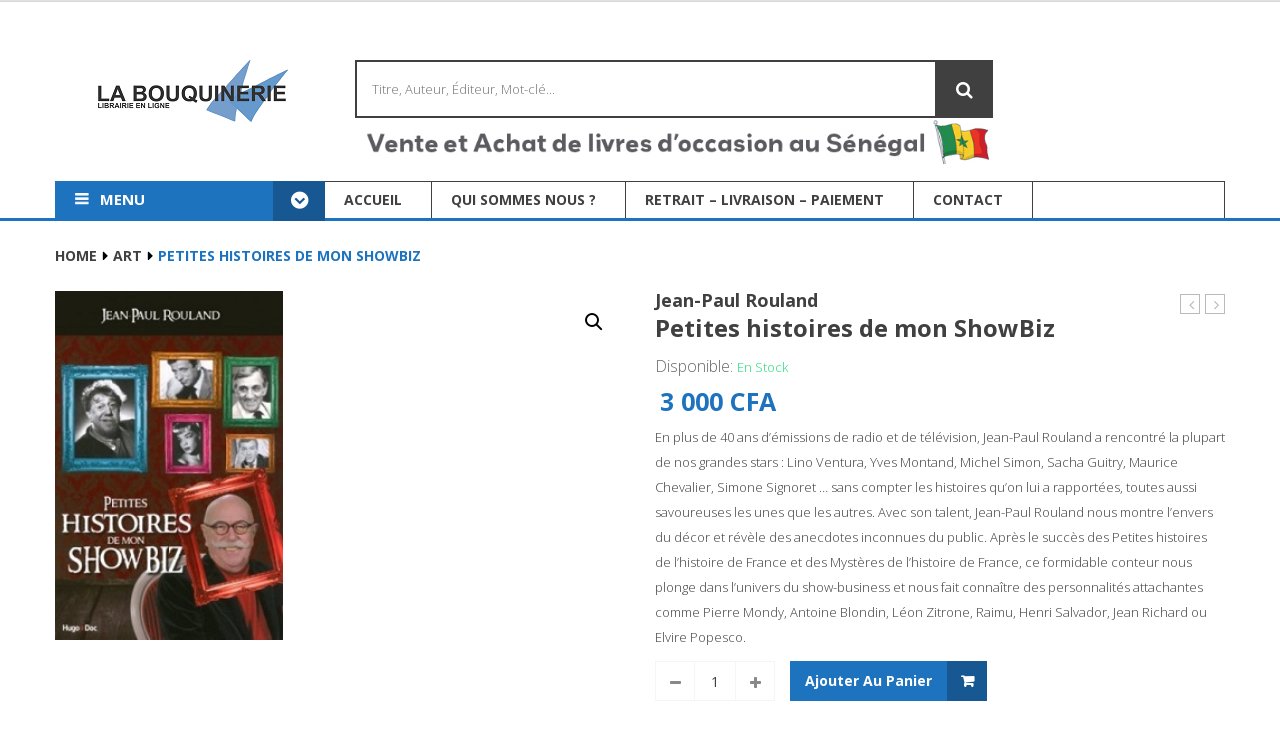

--- FILE ---
content_type: text/html; charset=UTF-8
request_url: https://labouquinerie.sn/produit/petites-histoires-de-mon-showbiz/
body_size: 20225
content:
<!DOCTYPE html>
<!--[if IE 7]>
<html class="ie ie7" lang="fr-FR">
<![endif]-->
<!--[if IE 8]>
<html class="ie ie8" lang="fr-FR">
<![endif]-->
<!--[if !(IE 7) | !(IE 8)  ]><!-->
<html lang="fr-FR">
<!--<![endif]-->

<head>


<meta http-equiv="Content-Type" content="text/html; charset=UTF-8" />
<meta name="viewport" content="width=device-width, initial-scale=1">

<link rel="profile" href="http://gmpg.org/xfn/11" />
<link rel="pingback" href="https://labouquinerie.sn/xmlrpc.php" />

<script type="text/javascript" src="//s7.addthis.com/js/300/addthis_widget.js#pubid=ra-553dd7dd1ff880d4" async="async"></script>																																	

				<script>document.documentElement.className = document.documentElement.className + ' yes-js js_active js'</script>
			<meta name='robots' content='index, follow, max-image-preview:large, max-snippet:-1, max-video-preview:-1' />

	<!-- This site is optimized with the Yoast SEO plugin v26.5 - https://yoast.com/wordpress/plugins/seo/ -->
	<title>Petites histoires de mon ShowBiz - La Bouquinerie</title>
	<link rel="canonical" href="https://labouquinerie.sn/produit/petites-histoires-de-mon-showbiz/" />
	<meta property="og:locale" content="fr_FR" />
	<meta property="og:type" content="article" />
	<meta property="og:title" content="Petites histoires de mon ShowBiz - La Bouquinerie" />
	<meta property="og:description" content="En plus de 40 ans d’émissions de radio et de télévision, Jean-Paul Rouland a rencontré la plupart de nos grandes stars : Lino Ventura, Yves Montand, Michel Simon, Sacha Guitry, Maurice Chevalier, Simone Signoret … sans compter les histoires qu’on lui a rapportées, toutes aussi savoureuses les unes que les autres. Avec son talent, Jean-Paul Rouland nous montre l’envers du décor et révèle des anecdotes inconnues du public. Après le succès des Petites histoires de l’histoire de France et des Mystères de l’histoire de France, ce formidable conteur nous plonge dans l’univers du show-business et nous fait connaître des personnalités attachantes comme Pierre Mondy, Antoine Blondin, Léon Zitrone, Raimu, Henri Salvador, Jean Richard ou Elvire Popesco." />
	<meta property="og:url" content="https://labouquinerie.sn/produit/petites-histoires-de-mon-showbiz/" />
	<meta property="og:site_name" content="La Bouquinerie" />
	<meta property="article:publisher" content="https://web.facebook.com/labouquinerieSEN/?_rdc=1&amp;_rdr" />
	<meta property="article:modified_time" content="2018-07-03T04:26:01+00:00" />
	<meta property="og:image" content="https://labouquinerie.sn/wp-content/uploads/2015/10/A1422.jpg" />
	<meta property="og:image:width" content="204" />
	<meta property="og:image:height" content="312" />
	<meta property="og:image:type" content="image/jpeg" />
	<meta name="twitter:card" content="summary_large_image" />
	<meta name="twitter:site" content="@bouquinerieDKR" />
	<script type="application/ld+json" class="yoast-schema-graph">{"@context":"https://schema.org","@graph":[{"@type":"WebPage","@id":"https://labouquinerie.sn/produit/petites-histoires-de-mon-showbiz/","url":"https://labouquinerie.sn/produit/petites-histoires-de-mon-showbiz/","name":"Petites histoires de mon ShowBiz - La Bouquinerie","isPartOf":{"@id":"https://labouquinerie.sn/#website"},"primaryImageOfPage":{"@id":"https://labouquinerie.sn/produit/petites-histoires-de-mon-showbiz/#primaryimage"},"image":{"@id":"https://labouquinerie.sn/produit/petites-histoires-de-mon-showbiz/#primaryimage"},"thumbnailUrl":"https://labouquinerie.sn/wp-content/uploads/2015/10/A1422.jpg","datePublished":"2018-02-09T16:02:14+00:00","dateModified":"2018-07-03T04:26:01+00:00","breadcrumb":{"@id":"https://labouquinerie.sn/produit/petites-histoires-de-mon-showbiz/#breadcrumb"},"inLanguage":"fr-FR","potentialAction":[{"@type":"ReadAction","target":["https://labouquinerie.sn/produit/petites-histoires-de-mon-showbiz/"]}]},{"@type":"ImageObject","inLanguage":"fr-FR","@id":"https://labouquinerie.sn/produit/petites-histoires-de-mon-showbiz/#primaryimage","url":"https://labouquinerie.sn/wp-content/uploads/2015/10/A1422.jpg","contentUrl":"https://labouquinerie.sn/wp-content/uploads/2015/10/A1422.jpg","width":204,"height":312},{"@type":"BreadcrumbList","@id":"https://labouquinerie.sn/produit/petites-histoires-de-mon-showbiz/#breadcrumb","itemListElement":[{"@type":"ListItem","position":1,"name":"Accueil","item":"https://labouquinerie.sn/"},{"@type":"ListItem","position":2,"name":"Catalogue complet","item":"https://labouquinerie.sn/shop/"},{"@type":"ListItem","position":3,"name":"Petites histoires de mon ShowBiz"}]},{"@type":"WebSite","@id":"https://labouquinerie.sn/#website","url":"https://labouquinerie.sn/","name":"labouquinerie.sn","description":"Achat et Vente de Livres d&#039;occasion au Sénégal","publisher":{"@id":"https://labouquinerie.sn/#organization"},"potentialAction":[{"@type":"SearchAction","target":{"@type":"EntryPoint","urlTemplate":"https://labouquinerie.sn/?s={search_term_string}"},"query-input":{"@type":"PropertyValueSpecification","valueRequired":true,"valueName":"search_term_string"}}],"inLanguage":"fr-FR"},{"@type":"Organization","@id":"https://labouquinerie.sn/#organization","name":"labouquinerie.sn","url":"https://labouquinerie.sn/","logo":{"@type":"ImageObject","inLanguage":"fr-FR","@id":"https://labouquinerie.sn/#/schema/logo/image/","url":"http://labouquinerie.sn/wp-content/uploads/2015/10/Logo-La-Bouquinerie-Fond-blanc-2.png","contentUrl":"http://labouquinerie.sn/wp-content/uploads/2015/10/Logo-La-Bouquinerie-Fond-blanc-2.png","width":2657,"height":886,"caption":"labouquinerie.sn"},"image":{"@id":"https://labouquinerie.sn/#/schema/logo/image/"},"sameAs":["https://web.facebook.com/labouquinerieSEN/?_rdc=1&_rdr","https://x.com/bouquinerieDKR","https://www.instagram.com/labouquinerie_sn/"]}]}</script>
	<!-- / Yoast SEO plugin. -->


<link rel='dns-prefetch' href='//maps.google.com' />
<link rel='dns-prefetch' href='//fonts.googleapis.com' />
<link rel='preconnect' href='https://fonts.gstatic.com' crossorigin />
<link rel="alternate" type="application/rss+xml" title="La Bouquinerie &raquo; Flux" href="https://labouquinerie.sn/feed/" />
<link rel="alternate" type="application/rss+xml" title="La Bouquinerie &raquo; Flux des commentaires" href="https://labouquinerie.sn/comments/feed/" />
<link rel="alternate" title="oEmbed (JSON)" type="application/json+oembed" href="https://labouquinerie.sn/wp-json/oembed/1.0/embed?url=https%3A%2F%2Flabouquinerie.sn%2Fproduit%2Fpetites-histoires-de-mon-showbiz%2F" />
<link rel="alternate" title="oEmbed (XML)" type="text/xml+oembed" href="https://labouquinerie.sn/wp-json/oembed/1.0/embed?url=https%3A%2F%2Flabouquinerie.sn%2Fproduit%2Fpetites-histoires-de-mon-showbiz%2F&#038;format=xml" />
<style id='wp-img-auto-sizes-contain-inline-css' type='text/css'>
img:is([sizes=auto i],[sizes^="auto," i]){contain-intrinsic-size:3000px 1500px}
/*# sourceURL=wp-img-auto-sizes-contain-inline-css */
</style>
<link rel='stylesheet' id='validate-engine-css-css' href='https://labouquinerie.sn/wp-content/plugins/wysija-newsletters/css/validationEngine.jquery.css?ver=2.14' type='text/css' media='all' />
<link rel='stylesheet' id='owl.carousel-css' href='https://labouquinerie.sn/wp-content/plugins/vg-postcarousel/includes/css/owl.carousel.css?ver=6.9' type='text/css' media='all' />
<link rel='stylesheet' id='owl.theme-css' href='https://labouquinerie.sn/wp-content/plugins/vg-postcarousel/includes/css/owl.theme.css?ver=6.9' type='text/css' media='all' />
<style id='wp-emoji-styles-inline-css' type='text/css'>

	img.wp-smiley, img.emoji {
		display: inline !important;
		border: none !important;
		box-shadow: none !important;
		height: 1em !important;
		width: 1em !important;
		margin: 0 0.07em !important;
		vertical-align: -0.1em !important;
		background: none !important;
		padding: 0 !important;
	}
/*# sourceURL=wp-emoji-styles-inline-css */
</style>
<link rel='stylesheet' id='wp-block-library-css' href='https://labouquinerie.sn/wp-includes/css/dist/block-library/style.min.css?ver=6.9' type='text/css' media='all' />
<link rel='stylesheet' id='wc-blocks-style-css' href='https://labouquinerie.sn/wp-content/plugins/woocommerce/assets/client/blocks/wc-blocks.css?ver=wc-10.3.7' type='text/css' media='all' />
<style id='global-styles-inline-css' type='text/css'>
:root{--wp--preset--aspect-ratio--square: 1;--wp--preset--aspect-ratio--4-3: 4/3;--wp--preset--aspect-ratio--3-4: 3/4;--wp--preset--aspect-ratio--3-2: 3/2;--wp--preset--aspect-ratio--2-3: 2/3;--wp--preset--aspect-ratio--16-9: 16/9;--wp--preset--aspect-ratio--9-16: 9/16;--wp--preset--color--black: #000000;--wp--preset--color--cyan-bluish-gray: #abb8c3;--wp--preset--color--white: #ffffff;--wp--preset--color--pale-pink: #f78da7;--wp--preset--color--vivid-red: #cf2e2e;--wp--preset--color--luminous-vivid-orange: #ff6900;--wp--preset--color--luminous-vivid-amber: #fcb900;--wp--preset--color--light-green-cyan: #7bdcb5;--wp--preset--color--vivid-green-cyan: #00d084;--wp--preset--color--pale-cyan-blue: #8ed1fc;--wp--preset--color--vivid-cyan-blue: #0693e3;--wp--preset--color--vivid-purple: #9b51e0;--wp--preset--gradient--vivid-cyan-blue-to-vivid-purple: linear-gradient(135deg,rgb(6,147,227) 0%,rgb(155,81,224) 100%);--wp--preset--gradient--light-green-cyan-to-vivid-green-cyan: linear-gradient(135deg,rgb(122,220,180) 0%,rgb(0,208,130) 100%);--wp--preset--gradient--luminous-vivid-amber-to-luminous-vivid-orange: linear-gradient(135deg,rgb(252,185,0) 0%,rgb(255,105,0) 100%);--wp--preset--gradient--luminous-vivid-orange-to-vivid-red: linear-gradient(135deg,rgb(255,105,0) 0%,rgb(207,46,46) 100%);--wp--preset--gradient--very-light-gray-to-cyan-bluish-gray: linear-gradient(135deg,rgb(238,238,238) 0%,rgb(169,184,195) 100%);--wp--preset--gradient--cool-to-warm-spectrum: linear-gradient(135deg,rgb(74,234,220) 0%,rgb(151,120,209) 20%,rgb(207,42,186) 40%,rgb(238,44,130) 60%,rgb(251,105,98) 80%,rgb(254,248,76) 100%);--wp--preset--gradient--blush-light-purple: linear-gradient(135deg,rgb(255,206,236) 0%,rgb(152,150,240) 100%);--wp--preset--gradient--blush-bordeaux: linear-gradient(135deg,rgb(254,205,165) 0%,rgb(254,45,45) 50%,rgb(107,0,62) 100%);--wp--preset--gradient--luminous-dusk: linear-gradient(135deg,rgb(255,203,112) 0%,rgb(199,81,192) 50%,rgb(65,88,208) 100%);--wp--preset--gradient--pale-ocean: linear-gradient(135deg,rgb(255,245,203) 0%,rgb(182,227,212) 50%,rgb(51,167,181) 100%);--wp--preset--gradient--electric-grass: linear-gradient(135deg,rgb(202,248,128) 0%,rgb(113,206,126) 100%);--wp--preset--gradient--midnight: linear-gradient(135deg,rgb(2,3,129) 0%,rgb(40,116,252) 100%);--wp--preset--font-size--small: 13px;--wp--preset--font-size--medium: 20px;--wp--preset--font-size--large: 36px;--wp--preset--font-size--x-large: 42px;--wp--preset--spacing--20: 0.44rem;--wp--preset--spacing--30: 0.67rem;--wp--preset--spacing--40: 1rem;--wp--preset--spacing--50: 1.5rem;--wp--preset--spacing--60: 2.25rem;--wp--preset--spacing--70: 3.38rem;--wp--preset--spacing--80: 5.06rem;--wp--preset--shadow--natural: 6px 6px 9px rgba(0, 0, 0, 0.2);--wp--preset--shadow--deep: 12px 12px 50px rgba(0, 0, 0, 0.4);--wp--preset--shadow--sharp: 6px 6px 0px rgba(0, 0, 0, 0.2);--wp--preset--shadow--outlined: 6px 6px 0px -3px rgb(255, 255, 255), 6px 6px rgb(0, 0, 0);--wp--preset--shadow--crisp: 6px 6px 0px rgb(0, 0, 0);}:where(.is-layout-flex){gap: 0.5em;}:where(.is-layout-grid){gap: 0.5em;}body .is-layout-flex{display: flex;}.is-layout-flex{flex-wrap: wrap;align-items: center;}.is-layout-flex > :is(*, div){margin: 0;}body .is-layout-grid{display: grid;}.is-layout-grid > :is(*, div){margin: 0;}:where(.wp-block-columns.is-layout-flex){gap: 2em;}:where(.wp-block-columns.is-layout-grid){gap: 2em;}:where(.wp-block-post-template.is-layout-flex){gap: 1.25em;}:where(.wp-block-post-template.is-layout-grid){gap: 1.25em;}.has-black-color{color: var(--wp--preset--color--black) !important;}.has-cyan-bluish-gray-color{color: var(--wp--preset--color--cyan-bluish-gray) !important;}.has-white-color{color: var(--wp--preset--color--white) !important;}.has-pale-pink-color{color: var(--wp--preset--color--pale-pink) !important;}.has-vivid-red-color{color: var(--wp--preset--color--vivid-red) !important;}.has-luminous-vivid-orange-color{color: var(--wp--preset--color--luminous-vivid-orange) !important;}.has-luminous-vivid-amber-color{color: var(--wp--preset--color--luminous-vivid-amber) !important;}.has-light-green-cyan-color{color: var(--wp--preset--color--light-green-cyan) !important;}.has-vivid-green-cyan-color{color: var(--wp--preset--color--vivid-green-cyan) !important;}.has-pale-cyan-blue-color{color: var(--wp--preset--color--pale-cyan-blue) !important;}.has-vivid-cyan-blue-color{color: var(--wp--preset--color--vivid-cyan-blue) !important;}.has-vivid-purple-color{color: var(--wp--preset--color--vivid-purple) !important;}.has-black-background-color{background-color: var(--wp--preset--color--black) !important;}.has-cyan-bluish-gray-background-color{background-color: var(--wp--preset--color--cyan-bluish-gray) !important;}.has-white-background-color{background-color: var(--wp--preset--color--white) !important;}.has-pale-pink-background-color{background-color: var(--wp--preset--color--pale-pink) !important;}.has-vivid-red-background-color{background-color: var(--wp--preset--color--vivid-red) !important;}.has-luminous-vivid-orange-background-color{background-color: var(--wp--preset--color--luminous-vivid-orange) !important;}.has-luminous-vivid-amber-background-color{background-color: var(--wp--preset--color--luminous-vivid-amber) !important;}.has-light-green-cyan-background-color{background-color: var(--wp--preset--color--light-green-cyan) !important;}.has-vivid-green-cyan-background-color{background-color: var(--wp--preset--color--vivid-green-cyan) !important;}.has-pale-cyan-blue-background-color{background-color: var(--wp--preset--color--pale-cyan-blue) !important;}.has-vivid-cyan-blue-background-color{background-color: var(--wp--preset--color--vivid-cyan-blue) !important;}.has-vivid-purple-background-color{background-color: var(--wp--preset--color--vivid-purple) !important;}.has-black-border-color{border-color: var(--wp--preset--color--black) !important;}.has-cyan-bluish-gray-border-color{border-color: var(--wp--preset--color--cyan-bluish-gray) !important;}.has-white-border-color{border-color: var(--wp--preset--color--white) !important;}.has-pale-pink-border-color{border-color: var(--wp--preset--color--pale-pink) !important;}.has-vivid-red-border-color{border-color: var(--wp--preset--color--vivid-red) !important;}.has-luminous-vivid-orange-border-color{border-color: var(--wp--preset--color--luminous-vivid-orange) !important;}.has-luminous-vivid-amber-border-color{border-color: var(--wp--preset--color--luminous-vivid-amber) !important;}.has-light-green-cyan-border-color{border-color: var(--wp--preset--color--light-green-cyan) !important;}.has-vivid-green-cyan-border-color{border-color: var(--wp--preset--color--vivid-green-cyan) !important;}.has-pale-cyan-blue-border-color{border-color: var(--wp--preset--color--pale-cyan-blue) !important;}.has-vivid-cyan-blue-border-color{border-color: var(--wp--preset--color--vivid-cyan-blue) !important;}.has-vivid-purple-border-color{border-color: var(--wp--preset--color--vivid-purple) !important;}.has-vivid-cyan-blue-to-vivid-purple-gradient-background{background: var(--wp--preset--gradient--vivid-cyan-blue-to-vivid-purple) !important;}.has-light-green-cyan-to-vivid-green-cyan-gradient-background{background: var(--wp--preset--gradient--light-green-cyan-to-vivid-green-cyan) !important;}.has-luminous-vivid-amber-to-luminous-vivid-orange-gradient-background{background: var(--wp--preset--gradient--luminous-vivid-amber-to-luminous-vivid-orange) !important;}.has-luminous-vivid-orange-to-vivid-red-gradient-background{background: var(--wp--preset--gradient--luminous-vivid-orange-to-vivid-red) !important;}.has-very-light-gray-to-cyan-bluish-gray-gradient-background{background: var(--wp--preset--gradient--very-light-gray-to-cyan-bluish-gray) !important;}.has-cool-to-warm-spectrum-gradient-background{background: var(--wp--preset--gradient--cool-to-warm-spectrum) !important;}.has-blush-light-purple-gradient-background{background: var(--wp--preset--gradient--blush-light-purple) !important;}.has-blush-bordeaux-gradient-background{background: var(--wp--preset--gradient--blush-bordeaux) !important;}.has-luminous-dusk-gradient-background{background: var(--wp--preset--gradient--luminous-dusk) !important;}.has-pale-ocean-gradient-background{background: var(--wp--preset--gradient--pale-ocean) !important;}.has-electric-grass-gradient-background{background: var(--wp--preset--gradient--electric-grass) !important;}.has-midnight-gradient-background{background: var(--wp--preset--gradient--midnight) !important;}.has-small-font-size{font-size: var(--wp--preset--font-size--small) !important;}.has-medium-font-size{font-size: var(--wp--preset--font-size--medium) !important;}.has-large-font-size{font-size: var(--wp--preset--font-size--large) !important;}.has-x-large-font-size{font-size: var(--wp--preset--font-size--x-large) !important;}
/*# sourceURL=global-styles-inline-css */
</style>

<style id='classic-theme-styles-inline-css' type='text/css'>
/*! This file is auto-generated */
.wp-block-button__link{color:#fff;background-color:#32373c;border-radius:9999px;box-shadow:none;text-decoration:none;padding:calc(.667em + 2px) calc(1.333em + 2px);font-size:1.125em}.wp-block-file__button{background:#32373c;color:#fff;text-decoration:none}
/*# sourceURL=/wp-includes/css/classic-themes.min.css */
</style>
<link rel='stylesheet' id='contact-form-7-css' href='https://labouquinerie.sn/wp-content/plugins/contact-form-7/includes/css/styles.css?ver=6.1.4' type='text/css' media='all' />
<link rel='stylesheet' id='projects-styles-css' href='https://labouquinerie.sn/wp-content/plugins/projects-by-woothemes/assets/css/woo-projects.css?ver=1.5.0' type='text/css' media='all' />
<link rel='stylesheet' id='projects-handheld-css' href='https://labouquinerie.sn/wp-content/plugins/projects-by-woothemes/assets/css/woo-projects-handheld.css?ver=1.5.0' type='text/css' media='all' />
<link rel='stylesheet' id='rs-plugin-settings-css' href='https://labouquinerie.sn/wp-content/plugins/revslider/public/assets/css/settings.css?ver=5.4.6.3.1' type='text/css' media='all' />
<style id='rs-plugin-settings-inline-css' type='text/css'>
#rs-demo-id {}
/*# sourceURL=rs-plugin-settings-inline-css */
</style>
<link rel='stylesheet' id='photoswipe-css' href='https://labouquinerie.sn/wp-content/plugins/woocommerce/assets/css/photoswipe/photoswipe.min.css?ver=10.3.7' type='text/css' media='all' />
<link rel='stylesheet' id='photoswipe-default-skin-css' href='https://labouquinerie.sn/wp-content/plugins/woocommerce/assets/css/photoswipe/default-skin/default-skin.min.css?ver=10.3.7' type='text/css' media='all' />
<link rel='stylesheet' id='woocommerce-layout-css' href='https://labouquinerie.sn/wp-content/plugins/woocommerce/assets/css/woocommerce-layout.css?ver=10.3.7' type='text/css' media='all' />
<link rel='stylesheet' id='woocommerce-smallscreen-css' href='https://labouquinerie.sn/wp-content/plugins/woocommerce/assets/css/woocommerce-smallscreen.css?ver=10.3.7' type='text/css' media='only screen and (max-width: 768px)' />
<link rel='stylesheet' id='woocommerce-general-css' href='https://labouquinerie.sn/wp-content/plugins/woocommerce/assets/css/woocommerce.css?ver=10.3.7' type='text/css' media='all' />
<style id='woocommerce-inline-inline-css' type='text/css'>
.woocommerce form .form-row .required { visibility: visible; }
/*# sourceURL=woocommerce-inline-inline-css */
</style>
<link rel='stylesheet' id='jquery-selectBox-css' href='https://labouquinerie.sn/wp-content/plugins/yith-woocommerce-wishlist/assets/css/jquery.selectBox.css?ver=1.2.0' type='text/css' media='all' />
<link rel='stylesheet' id='woocommerce_prettyPhoto_css-css' href='//labouquinerie.sn/wp-content/plugins/woocommerce/assets/css/prettyPhoto.css?ver=3.1.6' type='text/css' media='all' />
<link rel='stylesheet' id='yith-wcwl-main-css' href='https://labouquinerie.sn/wp-content/plugins/yith-woocommerce-wishlist/assets/css/style.css?ver=4.11.0' type='text/css' media='all' />
<style id='yith-wcwl-main-inline-css' type='text/css'>
 :root { --rounded-corners-radius: 16px; --add-to-cart-rounded-corners-radius: 16px; --feedback-duration: 3s } 
 :root { --rounded-corners-radius: 16px; --add-to-cart-rounded-corners-radius: 16px; --feedback-duration: 3s } 
/*# sourceURL=yith-wcwl-main-inline-css */
</style>
<link rel='stylesheet' id='brands-styles-css' href='https://labouquinerie.sn/wp-content/plugins/woocommerce/assets/css/brands.css?ver=10.3.7' type='text/css' media='all' />
<link rel='stylesheet' id='mm_icomoon-css' href='https://labouquinerie.sn/wp-content/plugins/mega_main_menu/framework/src/css/icomoon.css?ver=2.1.2' type='text/css' media='all' />
<link rel='stylesheet' id='mmm_mega_main_menu-css' href='https://labouquinerie.sn/wp-content/plugins/mega_main_menu/src/css/cache.skin.css?ver=1508360630' type='text/css' media='all' />
<link rel='stylesheet' id='jquery-fancybox-css-css' href='https://labouquinerie.sn/wp-content/themes/ambi/js/fancybox/jquery.fancybox.css?ver=2.0' type='text/css' media='all' />
<link rel='stylesheet' id='jquery-fancybox-buttons-css' href='https://labouquinerie.sn/wp-content/themes/ambi/js/fancybox/helpers/jquery.fancybox-buttons.css?ver=2.0' type='text/css' media='all' />
<link rel='stylesheet' id='galio-fonts-css' href='https://fonts.googleapis.com/css?family=Open+Sans:400italic,700italic,400,700&#038;subset=latin,latin-ext' type='text/css' media='all' />
<link rel='stylesheet' id='typicons-css' href='https://labouquinerie.sn/wp-content/themes/ambi/css/typicons.min.css?ver=2.0' type='text/css' media='all' />
<link rel='stylesheet' id='openiconic-css' href='https://labouquinerie.sn/wp-content/themes/ambi/css/vc_openiconic.min.css?ver=2.0' type='text/css' media='all' />
<link rel='stylesheet' id='linecons-css' href='https://labouquinerie.sn/wp-content/themes/ambi/css/vc_linecons_icons.min.css?ver=2.0' type='text/css' media='all' />
<link rel='stylesheet' id='entypo-css' href='https://labouquinerie.sn/wp-content/themes/ambi/css/vc_entypo.min.css?ver=2.0' type='text/css' media='all' />
<link rel='stylesheet' id='galio-style-css' href='https://labouquinerie.sn/wp-content/themes/ambi/style.css?ver=2.0' type='text/css' media='all' />
<link rel='stylesheet' id='elusive-css' href='https://labouquinerie.sn/wp-content/themes/ambi/css/elusive-icons.min.css?ver=2.0' type='text/css' media='all' />
<link rel='stylesheet' id='bootstrap-css-css' href='https://labouquinerie.sn/wp-content/themes/ambi/css/bootstrap.min.css?ver=2.0' type='text/css' media='all' />
<link rel='stylesheet' id='elegant-css-css' href='https://labouquinerie.sn/wp-content/themes/ambi/css/elegant-style.css?ver=2.0' type='text/css' media='all' />
<link rel='stylesheet' id='themify-style-css' href='https://labouquinerie.sn/wp-content/themes/ambi/css/themify-icons.css?ver=2.0' type='text/css' media='all' />
<link rel='stylesheet' id='fontawesome-css-css' href='https://labouquinerie.sn/wp-content/themes/ambi/css/font-awesome.min.css?ver=2.0' type='text/css' media='all' />
<link rel='stylesheet' id='galio-css-css' href='https://labouquinerie.sn/wp-content/themes/ambi/css/theme1.css?ver=2.0' type='text/css' media='all' />
<link rel="preload" as="style" href="https://fonts.googleapis.com/css?family=Open%20Sans:300,400,500,600,700,800,300italic,400italic,500italic,600italic,700italic,800italic&#038;display=swap&#038;ver=1768390702" /><link rel="stylesheet" href="https://fonts.googleapis.com/css?family=Open%20Sans:300,400,500,600,700,800,300italic,400italic,500italic,600italic,700italic,800italic&#038;display=swap&#038;ver=1768390702" media="print" onload="this.media='all'"><noscript><link rel="stylesheet" href="https://fonts.googleapis.com/css?family=Open%20Sans:300,400,500,600,700,800,300italic,400italic,500italic,600italic,700italic,800italic&#038;display=swap&#038;ver=1768390702" /></noscript><link rel='stylesheet' id='wp-add-custom-css-css' href='https://labouquinerie.sn?display_custom_css=css&#038;ver=6.9' type='text/css' media='all' />
<script type="text/javascript" src="https://labouquinerie.sn/wp-includes/js/jquery/jquery.min.js?ver=3.7.1" id="jquery-core-js"></script>
<script type="text/javascript" src="https://labouquinerie.sn/wp-includes/js/jquery/jquery-migrate.min.js?ver=3.4.1" id="jquery-migrate-js"></script>
<script type="text/javascript" src="https://labouquinerie.sn/wp-content/plugins/vg-postcarousel/includes/js/owl.carousel.js?ver=6.9" id="owl.carousel-js"></script>
<script type="text/javascript" src="https://labouquinerie.sn/wp-content/plugins/revslider/public/assets/js/jquery.themepunch.tools.min.js?ver=5.4.6.3.1" id="tp-tools-js"></script>
<script type="text/javascript" src="https://labouquinerie.sn/wp-content/plugins/revslider/public/assets/js/jquery.themepunch.revolution.min.js?ver=5.4.6.3.1" id="revmin-js"></script>
<script type="text/javascript" src="https://labouquinerie.sn/wp-content/plugins/woocommerce/assets/js/jquery-blockui/jquery.blockUI.min.js?ver=2.7.0-wc.10.3.7" id="wc-jquery-blockui-js" data-wp-strategy="defer"></script>
<script type="text/javascript" id="wc-add-to-cart-js-extra">
/* <![CDATA[ */
var wc_add_to_cart_params = {"ajax_url":"/wp-admin/admin-ajax.php","wc_ajax_url":"/?wc-ajax=%%endpoint%%","i18n_view_cart":"Voir le panier","cart_url":"https://labouquinerie.sn/cart/","is_cart":"","cart_redirect_after_add":"no"};
//# sourceURL=wc-add-to-cart-js-extra
/* ]]> */
</script>
<script type="text/javascript" src="https://labouquinerie.sn/wp-content/plugins/woocommerce/assets/js/frontend/add-to-cart.min.js?ver=10.3.7" id="wc-add-to-cart-js" data-wp-strategy="defer"></script>
<script type="text/javascript" src="https://labouquinerie.sn/wp-content/plugins/woocommerce/assets/js/zoom/jquery.zoom.min.js?ver=1.7.21-wc.10.3.7" id="wc-zoom-js" defer="defer" data-wp-strategy="defer"></script>
<script type="text/javascript" src="https://labouquinerie.sn/wp-content/plugins/woocommerce/assets/js/flexslider/jquery.flexslider.min.js?ver=2.7.2-wc.10.3.7" id="wc-flexslider-js" defer="defer" data-wp-strategy="defer"></script>
<script type="text/javascript" src="https://labouquinerie.sn/wp-content/plugins/woocommerce/assets/js/photoswipe/photoswipe.min.js?ver=4.1.1-wc.10.3.7" id="wc-photoswipe-js" defer="defer" data-wp-strategy="defer"></script>
<script type="text/javascript" src="https://labouquinerie.sn/wp-content/plugins/woocommerce/assets/js/photoswipe/photoswipe-ui-default.min.js?ver=4.1.1-wc.10.3.7" id="wc-photoswipe-ui-default-js" defer="defer" data-wp-strategy="defer"></script>
<script type="text/javascript" id="wc-single-product-js-extra">
/* <![CDATA[ */
var wc_single_product_params = {"i18n_required_rating_text":"Veuillez s\u00e9lectionner une note","i18n_rating_options":["1\u00a0\u00e9toile sur 5","2\u00a0\u00e9toiles sur 5","3\u00a0\u00e9toiles sur 5","4\u00a0\u00e9toiles sur 5","5\u00a0\u00e9toiles sur 5"],"i18n_product_gallery_trigger_text":"Voir la galerie d\u2019images en plein \u00e9cran","review_rating_required":"yes","flexslider":{"rtl":false,"animation":"slide","smoothHeight":true,"directionNav":false,"controlNav":"thumbnails","slideshow":false,"animationSpeed":500,"animationLoop":false,"allowOneSlide":false},"zoom_enabled":"1","zoom_options":[],"photoswipe_enabled":"1","photoswipe_options":{"shareEl":false,"closeOnScroll":false,"history":false,"hideAnimationDuration":0,"showAnimationDuration":0},"flexslider_enabled":"1"};
//# sourceURL=wc-single-product-js-extra
/* ]]> */
</script>
<script type="text/javascript" src="https://labouquinerie.sn/wp-content/plugins/woocommerce/assets/js/frontend/single-product.min.js?ver=10.3.7" id="wc-single-product-js" defer="defer" data-wp-strategy="defer"></script>
<script type="text/javascript" src="https://labouquinerie.sn/wp-content/plugins/woocommerce/assets/js/js-cookie/js.cookie.min.js?ver=2.1.4-wc.10.3.7" id="wc-js-cookie-js" defer="defer" data-wp-strategy="defer"></script>
<script type="text/javascript" id="woocommerce-js-extra">
/* <![CDATA[ */
var woocommerce_params = {"ajax_url":"/wp-admin/admin-ajax.php","wc_ajax_url":"/?wc-ajax=%%endpoint%%","i18n_password_show":"Afficher le mot de passe","i18n_password_hide":"Masquer le mot de passe"};
//# sourceURL=woocommerce-js-extra
/* ]]> */
</script>
<script type="text/javascript" src="https://labouquinerie.sn/wp-content/plugins/woocommerce/assets/js/frontend/woocommerce.min.js?ver=10.3.7" id="woocommerce-js" defer="defer" data-wp-strategy="defer"></script>
<script type="text/javascript" src="https://labouquinerie.sn/wp-content/plugins/js_composer/assets/js/vendors/woocommerce-add-to-cart.js?ver=4.11.2.1" id="vc_woocommerce-add-to-cart-js-js"></script>
<script type="text/javascript" src="https://labouquinerie.sn/wp-content/plugins/mega_main_menu/src/js/frontend.js?ver=6.9" id="mmm_menu_functions-js"></script>
<script type="text/javascript" src="https://labouquinerie.sn/wp-content/plugins/woocommerce/assets/js/jquery-cookie/jquery.cookie.min.js?ver=1.4.1-wc.10.3.7" id="wc-jquery-cookie-js" defer="defer" data-wp-strategy="defer"></script>
<link rel="https://api.w.org/" href="https://labouquinerie.sn/wp-json/" /><link rel="alternate" title="JSON" type="application/json" href="https://labouquinerie.sn/wp-json/wp/v2/product/9208" /><link rel="EditURI" type="application/rsd+xml" title="RSD" href="https://labouquinerie.sn/xmlrpc.php?rsd" />
<meta name="generator" content="WordPress 6.9" />
<meta name="generator" content="WooCommerce 10.3.7" />
<link rel='shortlink' href='https://labouquinerie.sn/?p=9208' />
<meta name="generator" content="Redux 4.5.9" /><style type="text/css">.ajax_autosuggest_suggestions {border-width: 1px;border-color: #C2C2C2 !important;border-style: solid;width: 190px;background-color: #a0a0a0;font-size: 10px;line-height: 14px;border: none !important;}.ajax_autosuggest_suggestions a {display: block;clear: left;text-decoration: none;}.ajax_autosuggest_suggestions a img {float: left;padding: 3px 5px;}.ajax_autosuggest_suggestions a .searchheading {display: block;font-weight: bold;padding-top: 5px;}.ajax_autosuggest_suggestions .ac_odd a {color: #000000;}.ajax_autosuggest_suggestions .ac_even a {color: #000000;}.ajax_autosuggest_suggestions .ajax_autosuggest_category {font-size: 12px;padding: 5px;display: block;background-color: #A0A0A0 !important;color: #FFFFFF !important;}.ac_over a.ajax_autosuggest_category{color: #FFFFFF !important;background-color: A0A0A0 !important;}.ajax_autosuggest_suggestions .ajax_autosuggest_more {padding: 5px;display: block;background-color: #A0A0A0 !important;color: #FFFFFF !important;background-image: url(https://labouquinerie.sn/wp-content/plugins/ajax-search-autosuggest//image/arrow.png);background-repeat: no-repeat;background-position: 99% 50%;cursor: pointer;}.ac_over a.ajax_autosuggest_more{color: #FFFFFF !important;background-color: #A0A0A0 !important;}.ajax_autosuggest_suggestions .ajax_autosuggest_more a {height: auto;color: #FFFFFF !important;}.ajax_autosuggest_image {margin: 2px;}.ajax_autosuggest_result {padding-left: 5px;}.ajax_autosuggest_indicator {background: url('https://labouquinerie.sn/wp-content/plugins/ajax-search-autosuggest//image/indicator.gif') no-repeat scroll 100% 50% #FFF !important;}.ajax_autosuggest_suggestions {padding: 0px;background-color: white;overflow: hidden;z-index: 99999;}.ajax_autosuggest_suggestions ul {width: 100%;list-style-position: outside;list-style: none;padding: 0;margin: 0;}.ajax_autosuggest_suggestions li {margin: 0px;cursor: pointer;display: block;font: menu;font-size: 12px;line-height: 16px;overflow: hidden;}.ac_odd {background-color: #FFFFFF;}.ac_even {background-color: #EBEBEB;}.ac_over {background-color: #2271A9;color: #FFFFFF !important;}.ac_over a, .ac_over a span {color: #FFFFFF !important;}.ajax_autosuggest_input{width: 88% !important;height: 29px !important;border: none !important;background-color: #FFFFFF !important;outline: none;box-shadow: 0px 0px 0px #FFF !important;-moz-box-shadow: 0px 0px 0px #FFF !important;-webkit-box-shadow: 0px 0px 0px #FFF !important;text-indent: 5px !important;margin: 0 !important;padding: 0 !important;overflow: hidden;float: left;line-height: 29px;vertical-align: middle;color: #000000 !important;}.ajax_autosuggest_wrapper{width: 100%;}.ajax_autosuggest_suggestions{box-shadow: #888888 5px 10px 10px;-webkit-box-shadow: #888888 5px 10px 10px;}.ajax_autosuggest_submit, .ajax_autosuggest_submit:hover, .ajax_autosuggest_submit:active, .ajax_autosuggest_submit:visited{cursor: pointer;height: 27px;width: 27px;overflow: hidden;background: transparent url('http://labouquinerie.sn/wp-content/plugins/ajax-search-autosuggest/image/btn.gif') no-repeat scroll !important;float: right;font-size: 100%;-webkit-appearance: none;outline: none;position: absolute;right: 1px;top: 1px;background-color: transparent;border: none ;border-radius: 0 !important;padding: 0 !important;margin: 0 !important;display: block !important;}.ajax_autosuggest_form_wrapper{width: 100%;border: 1px solid #C2C2C2 !important;height: 29px !important;background-color: #FFFFFF !important;position: relative;}.ajax_autosuggest_item_description{padding-right: 2px;padding-left: 2px;}.ajax_autosuggest_form_label{display: none;}</style>	<script type="text/javascript">
	var ajaxurl = 'https://labouquinerie.sn/wp-admin/admin-ajax.php';
	</script>
	<script type="text/javascript">
		var vg_max_menu = false;
					vg_max_menu = true;
			var title_more_categories = "Plus de categories";
			var title_close_menu = "Fermer le menu";
			var menu_max_number = 9;
					
	</script>	
		<noscript><style>.woocommerce-product-gallery{ opacity: 1 !important; }</style></noscript>
	<meta name="generator" content="Powered by Visual Composer - drag and drop page builder for WordPress."/>
<!--[if lte IE 9]><link rel="stylesheet" type="text/css" href="https://labouquinerie.sn/wp-content/plugins/js_composer/assets/css/vc_lte_ie9.min.css" media="screen"><![endif]--><!--[if IE  8]><link rel="stylesheet" type="text/css" href="https://labouquinerie.sn/wp-content/plugins/js_composer/assets/css/vc-ie8.min.css" media="screen"><![endif]--><meta name="generator" content="Powered by Slider Revolution 5.4.6.3.1 - responsive, Mobile-Friendly Slider Plugin for WordPress with comfortable drag and drop interface." />
<link rel="icon" href="https://labouquinerie.sn/wp-content/uploads/2015/10/cropped-favicon-3-1-32x32.png" sizes="32x32" />
<link rel="icon" href="https://labouquinerie.sn/wp-content/uploads/2015/10/cropped-favicon-3-1-192x192.png" sizes="192x192" />
<link rel="apple-touch-icon" href="https://labouquinerie.sn/wp-content/uploads/2015/10/cropped-favicon-3-1-180x180.png" />
<meta name="msapplication-TileImage" content="https://labouquinerie.sn/wp-content/uploads/2015/10/cropped-favicon-3-1-270x270.png" />
<script type="text/javascript">function setREVStartSize(e){
				try{ var i=jQuery(window).width(),t=9999,r=0,n=0,l=0,f=0,s=0,h=0;					
					if(e.responsiveLevels&&(jQuery.each(e.responsiveLevels,function(e,f){f>i&&(t=r=f,l=e),i>f&&f>r&&(r=f,n=e)}),t>r&&(l=n)),f=e.gridheight[l]||e.gridheight[0]||e.gridheight,s=e.gridwidth[l]||e.gridwidth[0]||e.gridwidth,h=i/s,h=h>1?1:h,f=Math.round(h*f),"fullscreen"==e.sliderLayout){var u=(e.c.width(),jQuery(window).height());if(void 0!=e.fullScreenOffsetContainer){var c=e.fullScreenOffsetContainer.split(",");if (c) jQuery.each(c,function(e,i){u=jQuery(i).length>0?u-jQuery(i).outerHeight(!0):u}),e.fullScreenOffset.split("%").length>1&&void 0!=e.fullScreenOffset&&e.fullScreenOffset.length>0?u-=jQuery(window).height()*parseInt(e.fullScreenOffset,0)/100:void 0!=e.fullScreenOffset&&e.fullScreenOffset.length>0&&(u-=parseInt(e.fullScreenOffset,0))}f=u}else void 0!=e.minHeight&&f<e.minHeight&&(f=e.minHeight);e.c.closest(".rev_slider_wrapper").css({height:f})					
				}catch(d){console.log("Failure at Presize of Slider:"+d)}
			};</script>
<style id="galio_options-dynamic-css" title="dynamic-css" class="redux-options-output">body{background-color:transparent;}body{font-family:"Open Sans";line-height:20px;font-weight:300;font-style:normal;font-size:13px;}</style><noscript><style type="text/css"> .wpb_animate_when_almost_visible { opacity: 1; }</style></noscript></head>

<!-- Body Start Block -->
<body class="wp-singular product-template-default single single-product postid-9208 wp-theme-ambi theme-ambi mmm mega_main_menu-2-1-2 woocommerce woocommerce-page woocommerce-no-js layout-1 preset-1 wpb-js-composer js-comp-ver-4.11.2.1 vc_responsive">

<!-- Page Loader Block -->

<div id="yith-wcwl-popup-message"><div id="yith-wcwl-message"></div></div>
<div class="wrapper ">

	<!-- Top Header -->
	<div class="top-wrapper">
		<div class="header-container">
						<div class="top-bar">
				<div class="container">
					<div id="top">
						<div class="row">
							<div id="text-2" class="widget col-md-6 col-sm-12 col-xs-12 widget_text">			<div class="textwidget"></div>
		</div>						</div>
					</div>
				</div>
			</div>
						
			<div class="header">
				<div class="container">
					<div class="row">
						
						<div id="sp-logo" class="col-lg-3 col-md-3 col-sm-12 col-xs-12">
													<div class="logo">
								<a href="https://labouquinerie.sn/" title="La Bouquinerie" rel="home">
									<img src="https://labouquinerie.sn/wp-content/uploads/2015/10/Logo-La-Bouquinerie-200px.png" alt="" />
								</a>
							</div>
												</div>
					
												<div id="sp-top-shipping" class="col-lg-9 col-md-9 col-sm-12 col-xs-12">
														
														<div id="sp-search-cart" class="media full-cart">
								
																<div id="sp-search" class="media-body">
									<div class="vg-search">
										  <div id="codenegar_ajax_search_widget"><h3 id="codenegar_ajax_autosuggest_seidebar_title">Recherche</h3>	
			<div class="codenegar_ajax_search_wrapper">
				<form id="codenegar_ajax_search_form" data-full_search_url="http://labouquinerie.sn/?s=%q%&#038;post_type=product" action="https://labouquinerie.sn/" method="get">
					<div class="ajax_autosuggest_form_wrapper">
						<label class="ajax_autosuggest_form_label">Recherche</label>
						<input name="s" class="ajax_autosuggest_input" type="text"  value="" style="width: 95%;" placeholder="Titre, Auteur, Éditeur, Mot-clé..." autocomplete="off" />
						<button class="btn btn-primary ajax_autosuggest_submit" type="submit" id="wsearchsubmit"><i class="fa fa-search"></i></button>
					</div>
				</form>
			</div>
			
			</div><div id="codenegar_ajax_search_widget"><img width="813" height="59" src="[data-uri]" class="image wp-image-65657  attachment-full size-full lazy" alt="" style="max-width: 100%; height: auto;" decoding="async" srcset="https://labouquinerie.sn/wp-content/uploads/2015/10/Slide-sous-barre-de-recherche-2.jpg 813w, https://labouquinerie.sn/wp-content/uploads/2015/10/Slide-sous-barre-de-recherche-2-300x22.jpg 300w, https://labouquinerie.sn/wp-content/uploads/2015/10/Slide-sous-barre-de-recherche-2-768x56.jpg 768w, https://labouquinerie.sn/wp-content/uploads/2015/10/Slide-sous-barre-de-recherche-2-600x44.jpg 600w" sizes="(max-width: 813px) 100vw, 813px" data-src="https://labouquinerie.sn/wp-content/uploads/2015/10/Slide-sous-barre-de-recherche-2.jpg" /></div>									</div>		
								</div>		
																
								
																<div class="sp-cart media-right">
									<div class="widget woocommerce widget_shopping_cart"><h2 class="widgettitle">Cart</h2><div class="widget_shopping_cart_content"></div></div>								</div>
																
							</div>
														
							
						</div>
											
					</div>
				</div>
			</div>
		</div>
	</div>
	
	<!-- Menu -->
	<div class="sp-main-menu-wrapper home1 ">
		<div class="container">
			<div class="row">
			
								<div class="siderbar-list-category col-md-3 col-sm-5 col-xs-12">
					<div class="cateproductmenu">
						<div id="vg_mega_main_sidebar_menu-2" class="widget widget_vg_mega_main_sidebar_menu vg_mega_menu widget_mega_main_sidebar_menu"><div class="vg-title widget-title"><h3>MENU</h3></div>
<!-- begin "mega_main_menu" -->
<div id="mega_main_menu1" class="category-product primary_style-flat icons-left first-lvl-align-left first-lvl-separator-smooth direction-vertical fullwidth-disable pushing_content-disable mobile_minimized-enable dropdowns_trigger-hover dropdowns_animation-none no-logo no-search no-woo_cart no-buddypress responsive-enable coercive_styles-disable indefinite_location_mode-disable language_direction-ltr version-2-1-2 mega_main mega_main_menu">
	<div class="menu_holder">
	<div class="mmm_fullwidth_container"></div><!-- class="fullwidth_container" -->
		<div class="menu_inner">
			<span class="nav_logo">
				<a class="mobile_toggle">
					<span class="mobile_button">
						Menu &nbsp;
						<span class="symbol_menu">&equiv;</span>
						<span class="symbol_cross">&#x2573;</span>
					</span><!-- class="mobile_button" -->
				</a>
			</span><!-- /class="nav_logo" -->
				<ul id="mega_main_menu_ul1" class="mega_main_menu_ul">
<li id="menu-item-56736" class="menu-item menu-item-type-custom menu-item-object-custom menu-item-56736 default_dropdown  drop_to_right submenu_default_width columns1">
	<a href="http://labouquinerie.sn/shop/" class="item_link  disable_icon" tabindex="1">
		<i class=""></i> 
		<span class="link_content">
			<span class="link_text">
				Catalogue complet
			</span>
		</span>
	</a>
</li>
<li id="menu-item-4828" class="menu-item menu-item-type-custom menu-item-object-custom menu-item-4828 default_dropdown default_style drop_to_right submenu_default_width columns1">
	<a href="http://labouquinerie.sn/contact-us/" class="item_link  with_icon" tabindex="2">
		<i class="im-icon-king"></i> 
		<span class="link_content">
			<span class="link_text">
				Vendez-nous vos livres
			</span>
		</span>
	</a>
</li>
<li id="menu-item-11576" class="menu-item menu-item-type-custom menu-item-object-custom menu-item-11576 default_dropdown  drop_to_right submenu_default_width columns1">
	<a href="http://labouquinerie.sn/categorie-produit/langue-etrangere/?customize_changeset_uuid=d2c954c6-0648-4e64-9618-6eb80813bffd&amp;customize_autosaved=on" class="item_link  disable_icon" tabindex="3">
		<i class=""></i> 
		<span class="link_content">
			<span class="link_text">
				Livres en anglais
			</span>
		</span>
	</a>
</li>
<li id="menu-item-12959" class="menu-item menu-item-type-custom menu-item-object-custom menu-item-12959 default_dropdown  drop_to_right submenu_default_width columns1">
	<a href="http://labouquinerie.sn/categorie-produit/poster/" class="item_link  disable_icon" tabindex="4">
		<i class=""></i> 
		<span class="link_content">
			<span class="link_text">
				Affiches et Posters
			</span>
		</span>
	</a>
</li>
<li id="menu-item-16408" class="menu-item menu-item-type-custom menu-item-object-custom menu-item-16408 default_dropdown  drop_to_right submenu_default_width columns1">
	<a href="http://labouquinerie.sn/categorie-produit/journauxmagazines/?orderby=date" class="item_link  disable_icon" tabindex="5">
		<i class=""></i> 
		<span class="link_content">
			<span class="link_text">
				Journaux anciens
			</span>
		</span>
	</a>
</li></ul>
		</div><!-- /class="menu_inner" -->
	</div><!-- /class="menu_holder" -->
</div><!-- /id="mega_main_menu" --><div class="mobile-mega-menu hidden-lg hidden-md"><ul id="menu-menu-category-digital" class="nav-menu"><li class="menu-item menu-item-type-custom menu-item-object-custom menu-item-56736"><a href="http://labouquinerie.sn/shop/">Catalogue complet</a></li>
<li class="menu-item menu-item-type-custom menu-item-object-custom menu-item-4828"><a href="http://labouquinerie.sn/contact-us/">Vendez-nous vos livres</a></li>
<li class="menu-item menu-item-type-custom menu-item-object-custom menu-item-11576"><a href="http://labouquinerie.sn/categorie-produit/langue-etrangere/?customize_changeset_uuid=d2c954c6-0648-4e64-9618-6eb80813bffd&#038;customize_autosaved=on">Livres en anglais</a></li>
<li class="menu-item menu-item-type-custom menu-item-object-custom menu-item-12959"><a href="http://labouquinerie.sn/categorie-produit/poster/">Affiches et Posters</a></li>
<li class="menu-item menu-item-type-custom menu-item-object-custom menu-item-16408"><a href="http://labouquinerie.sn/categorie-produit/journauxmagazines/?orderby=date">Journaux anciens</a></li>
</ul></div></div>					</div>
				</div>
							
				<div class="menu-wrapper col-md-9 col-sm-7 col-xs-12">
				
					<div id="menu-container">
						<div id="header-menu">
							<div class="header-menu visible-large">
								
<!-- begin "mega_main_menu" -->
<div id="mega_main_menu3" class="primary primary_style-flat icons-left first-lvl-align-left first-lvl-separator-smooth direction-horizontal fullwidth-enable pushing_content-disable mobile_minimized-enable dropdowns_trigger-hover dropdowns_animation-none no-logo no-search no-woo_cart no-buddypress responsive-enable coercive_styles-disable indefinite_location_mode-disable language_direction-ltr version-2-1-2 mega_main mega_main_menu">
	<div class="menu_holder">
	<div class="mmm_fullwidth_container"></div><!-- class="fullwidth_container" -->
		<div class="menu_inner">
			<span class="nav_logo">
				<a class="mobile_toggle">
					<span class="mobile_button">
						Menu &nbsp;
						<span class="symbol_menu">&equiv;</span>
						<span class="symbol_cross">&#x2573;</span>
					</span><!-- class="mobile_button" -->
				</a>
			</span><!-- /class="nav_logo" -->
				<ul id="mega_main_menu_ul3" class="mega_main_menu_ul">
<li id="menu-item-4818" class="menu-item menu-item-type-post_type menu-item-object-page menu-item-home menu-item-4818 default_dropdown default_style drop_to_right submenu_default_width columns1">
	<a href="https://labouquinerie.sn/" class="item_link  disable_icon" tabindex="6">
		<i class=""></i> 
		<span class="link_content">
			<span class="link_text">
				Accueil
			</span>
		</span>
	</a>
</li>
<li id="menu-item-4819" class="menu-item menu-item-type-post_type menu-item-object-page menu-item-4819 default_dropdown default_style drop_to_right submenu_default_width columns1">
	<a href="https://labouquinerie.sn/about-us/" class="item_link  disable_icon" tabindex="7">
		<i class=""></i> 
		<span class="link_content">
			<span class="link_text">
				Qui sommes nous ?
			</span>
		</span>
	</a>
</li>
<li id="menu-item-16409" class="menu-item menu-item-type-post_type menu-item-object-page menu-item-16409 default_dropdown  drop_to_right submenu_default_width columns1">
	<a href="https://labouquinerie.sn/retrait-et-paiement/" class="item_link  disable_icon" tabindex="8">
		<i class=""></i> 
		<span class="link_content">
			<span class="link_text">
				Retrait &#8211; Livraison &#8211; Paiement
			</span>
		</span>
	</a>
</li>
<li id="menu-item-4820" class="menu-item menu-item-type-post_type menu-item-object-page menu-item-4820 default_dropdown default_style drop_to_right submenu_default_width columns1">
	<a href="https://labouquinerie.sn/contact-us/" class="item_link  disable_icon" tabindex="9">
		<i class=""></i> 
		<span class="link_content">
			<span class="link_text">
				Contact
			</span>
		</span>
	</a>
</li></ul>
		</div><!-- /class="menu_inner" -->
	</div><!-- /class="menu_holder" -->
</div><!-- /id="mega_main_menu" -->							</div>
							<div class="visible-small">
								<div class="mbmenu-toggler"><span class="title">Menu</span><span class="mbmenu-icon"></span></div>
								<div class="nav-container">
									<div class="mobile-menu-container"><ul id="menu-main-menu-digital" class="nav-menu"><li class="menu-item menu-item-type-post_type menu-item-object-page menu-item-home menu-item-4818"><a href="https://labouquinerie.sn/">Accueil</a></li>
<li class="menu-item menu-item-type-post_type menu-item-object-page menu-item-4819"><a href="https://labouquinerie.sn/about-us/">Qui sommes nous ?</a></li>
<li class="menu-item menu-item-type-post_type menu-item-object-page menu-item-16409"><a href="https://labouquinerie.sn/retrait-et-paiement/">Retrait &#8211; Livraison &#8211; Paiement</a></li>
<li class="menu-item menu-item-type-post_type menu-item-object-page menu-item-4820"><a href="https://labouquinerie.sn/contact-us/">Contact</a></li>
</ul></div>								</div>
							</div>
						</div>
					
					</div>
					
				</div>
							</div>
		</div>
	</div>
<div class="main-container page-shop">
	<div class="page-content">
		<div class="container">
			<ul id="breadcrumbs" class="breadcrumbs"><li class="item"><a href="https://labouquinerie.sn">Home</a></li><li class="separator"> &gt; </li><li class="item"><a href="https://labouquinerie.sn/categorie-produit/art/">Art</a></li><li class="separator"> &gt; </li><li class="item">Petites histoires de mon ShowBiz</li></ul><div class="product-wrapper"></div>			<div class="row">
				
				<div id="product-content" class="col-xs-12 col-md-12 site-content pull-left">
					<div class="product-view">
						
							<div class="woocommerce-notices-wrapper"></div>
<div  id="product-9208" class="post-9208 product type-product status-publish has-post-thumbnail product_cat-art product_tag-529 product_tag-hugo-doc product_tag-jean-paul-rouland first instock sold-individually shipping-taxable purchasable product-type-simple">
	<div class="row">
		<div class="col-xs-12 col-md-6">
			<div class="single-product-image">
				

<div class="woocommerce-product-gallery woocommerce-product-gallery--with-images woocommerce-product-gallery--columns-4 images" data-columns="4" style="opacity: 0; transition: opacity .25s ease-in-out;">
	<div class="woocommerce-product-gallery__wrapper">
		<div data-thumb="https://labouquinerie.sn/wp-content/uploads/2015/10/A1422-100x100.jpg" data-thumb-alt="Petites histoires de mon ShowBiz" data-thumb-srcset="https://labouquinerie.sn/wp-content/uploads/2015/10/A1422-100x100.jpg 100w, https://labouquinerie.sn/wp-content/uploads/2015/10/A1422-150x150.jpg 150w, https://labouquinerie.sn/wp-content/uploads/2015/10/A1422-50x50.jpg 50w"  data-thumb-sizes="(max-width: 100px) 100vw, 100px" class="woocommerce-product-gallery__image"><a href="https://labouquinerie.sn/wp-content/uploads/2015/10/A1422.jpg"><img width="204" height="312" src="[data-uri]" class="wp-post-image lazy" alt="Petites histoires de mon ShowBiz" data-caption="" data-src="https://labouquinerie.sn/wp-content/uploads/2015/10/A1422.jpg" data-large_image="https://labouquinerie.sn/wp-content/uploads/2015/10/A1422.jpg" data-large_image_width="204" data-large_image_height="312" decoding="async" fetchpriority="high" srcset="https://labouquinerie.sn/wp-content/uploads/2015/10/A1422.jpg 204w, https://labouquinerie.sn/wp-content/uploads/2015/10/A1422-196x300.jpg 196w" sizes="(max-width: 204px) 100vw, 204px" /></a></div>	</div>
</div>
			</div>
		</div>
		<div class="col-xs-12 col-md-6">
			<div class="summary entry-summary single-product-info">
				<div class="product-nav pull-right">
		<div class="next-prev">
			<div class="prev"><a href="https://labouquinerie.sn/produit/le-guide-bettane-desseauve-des-vins-de-france/" rel="prev">Le guide Bettane &#038; Desseauve des vins de France</a></div>
			<div class="next"><a href="https://labouquinerie.sn/produit/le-corbeau-la-disparition/" rel="next">Le Corbeau, La Disparition</a></div>
		</div>
	</div>
	<h4 id="product-subtitle-9208" class="product-subtitle subtitle-9208">Jean-Paul Rouland</h4><h1 class="product_title entry-title">Petites histoires de mon ShowBiz</h1>	<div class="in-stock">
		Disponible: 
					<span> en stock</span>
			
	</div>
	<p class="price"><div class="vgwc-product-price"><span class="woocommerce-Price-amount amount"><bdi>3 000&nbsp;<span class="woocommerce-Price-currencySymbol">CFA</span></bdi></span></div></p>
<div class="short-description" itemprop="description">
	<p>En plus de 40 ans d’émissions de radio et de télévision, Jean-Paul Rouland a rencontré la plupart de nos grandes stars : Lino Ventura, Yves Montand, Michel Simon, Sacha Guitry, Maurice Chevalier, Simone Signoret … sans compter les histoires qu’on lui a rapportées, toutes aussi savoureuses les unes que les autres. Avec son talent, Jean-Paul Rouland nous montre l’envers du décor et révèle des anecdotes inconnues du public. Après le succès des Petites histoires de l’histoire de France et des Mystères de l’histoire de France, ce formidable conteur nous plonge dans l’univers du show-business et nous fait connaître des personnalités attachantes comme Pierre Mondy, Antoine Blondin, Léon Zitrone, Raimu, Henri Salvador, Jean Richard ou Elvire Popesco.</p>
</div>
	
	<form class="cart" action="https://labouquinerie.sn/produit/petites-histoires-de-mon-showbiz/" method="post" enctype='multipart/form-data'>
		
		<div class="quantity"><input type="text" data-step="1" data-min="1" data-max="1" name="quantity" value="1" title="Qty" class="input-text qty text" size="4" /></div>

		<button type="submit" name="add-to-cart" value="9208" class="single_add_to_cart_button button alt">Ajouter au panier</button>

			</form>

	
		<div class="actions">
		<div class="action-buttons">
			<div class="add-to-links">
								
<div
	class="yith-wcwl-add-to-wishlist add-to-wishlist-9208 yith-wcwl-add-to-wishlist--link-style yith-wcwl-add-to-wishlist--single wishlist-fragment on-first-load"
	data-fragment-ref="9208"
	data-fragment-options="{&quot;base_url&quot;:&quot;&quot;,&quot;product_id&quot;:9208,&quot;parent_product_id&quot;:0,&quot;product_type&quot;:&quot;simple&quot;,&quot;is_single&quot;:true,&quot;in_default_wishlist&quot;:false,&quot;show_view&quot;:true,&quot;browse_wishlist_text&quot;:&quot;Parcourir la wishlist&quot;,&quot;already_in_wishslist_text&quot;:&quot;Ce produit est dans votre wishlist&quot;,&quot;product_added_text&quot;:&quot;Produit ajout\u00e9 !&quot;,&quot;available_multi_wishlist&quot;:false,&quot;disable_wishlist&quot;:false,&quot;show_count&quot;:false,&quot;ajax_loading&quot;:false,&quot;loop_position&quot;:false,&quot;item&quot;:&quot;add_to_wishlist&quot;}"
>
			
			<!-- ADD TO WISHLIST -->
			
<div class="yith-wcwl-add-button">
		<a
		href="?add_to_wishlist=9208&#038;_wpnonce=c524db6c53"
		class="add_to_wishlist single_add_to_wishlist"
		data-product-id="9208"
		data-product-type="simple"
		data-original-product-id="0"
		data-title="Ajouter à la wishlist"
		rel="nofollow"
	>
		<svg id="yith-wcwl-icon-heart-outline" class="yith-wcwl-icon-svg" fill="none" stroke-width="1.5" stroke="currentColor" viewBox="0 0 24 24" xmlns="http://www.w3.org/2000/svg">
  <path stroke-linecap="round" stroke-linejoin="round" d="M21 8.25c0-2.485-2.099-4.5-4.688-4.5-1.935 0-3.597 1.126-4.312 2.733-.715-1.607-2.377-2.733-4.313-2.733C5.1 3.75 3 5.765 3 8.25c0 7.22 9 12 9 12s9-4.78 9-12Z"></path>
</svg>		<span>Ajouter à la wishlist</span>
	</a>
</div>

			<!-- COUNT TEXT -->
			
			</div>
				 
			</div>
		</div>
	</div>
		
<div
	class="yith-wcwl-add-to-wishlist add-to-wishlist-9208 yith-wcwl-add-to-wishlist--link-style yith-wcwl-add-to-wishlist--single wishlist-fragment on-first-load"
	data-fragment-ref="9208"
	data-fragment-options="{&quot;base_url&quot;:&quot;&quot;,&quot;product_id&quot;:9208,&quot;parent_product_id&quot;:0,&quot;product_type&quot;:&quot;simple&quot;,&quot;is_single&quot;:true,&quot;in_default_wishlist&quot;:false,&quot;show_view&quot;:true,&quot;browse_wishlist_text&quot;:&quot;Parcourir la wishlist&quot;,&quot;already_in_wishslist_text&quot;:&quot;Ce produit est dans votre wishlist&quot;,&quot;product_added_text&quot;:&quot;Produit ajout\u00e9 !&quot;,&quot;available_multi_wishlist&quot;:false,&quot;disable_wishlist&quot;:false,&quot;show_count&quot;:false,&quot;ajax_loading&quot;:false,&quot;loop_position&quot;:false,&quot;item&quot;:&quot;add_to_wishlist&quot;}"
>
			
			<!-- ADD TO WISHLIST -->
			
<div class="yith-wcwl-add-button">
		<a
		href="?add_to_wishlist=9208&#038;_wpnonce=c524db6c53"
		class="add_to_wishlist single_add_to_wishlist"
		data-product-id="9208"
		data-product-type="simple"
		data-original-product-id="0"
		data-title="Ajouter à la wishlist"
		rel="nofollow"
	>
		<svg id="yith-wcwl-icon-heart-outline" class="yith-wcwl-icon-svg" fill="none" stroke-width="1.5" stroke="currentColor" viewBox="0 0 24 24" xmlns="http://www.w3.org/2000/svg">
  <path stroke-linecap="round" stroke-linejoin="round" d="M21 8.25c0-2.485-2.099-4.5-4.688-4.5-1.935 0-3.597 1.126-4.312 2.733-.715-1.607-2.377-2.733-4.313-2.733C5.1 3.75 3 5.765 3 8.25c0 7.22 9 12 9 12s9-4.78 9-12Z"></path>
</svg>		<span>Ajouter à la wishlist</span>
	</a>
</div>

			<!-- COUNT TEXT -->
			
			</div>
					<div class="product_meta">

	
	
		<span class="sku_wrapper">UGS : <span class="sku">A1422</span></span>

	
	<span class="posted_in">Catégorie : <a href="https://labouquinerie.sn/categorie-produit/art/" rel="tag">Art</a></span>
	<span class="tagged_as">Étiquettes : <a href="https://labouquinerie.sn/etiquette-produit/2014/" rel="tag">2014</a>, <a href="https://labouquinerie.sn/etiquette-produit/hugo-doc/" rel="tag">Hugo Doc</a>, <a href="https://labouquinerie.sn/etiquette-produit/jean-paul-rouland/" rel="tag">Jean-Paul Rouland</a></span>
	
</div>

<div class="single-product-sharing">
		<div class="share_buttons">
		<div class="addthis_native_toolbox"></div>																																		</div>
</div>
			</div><!-- .summary -->
		</div>
	</div>
		
	<meta itemprop="url" content="https://labouquinerie.sn/produit/petites-histoires-de-mon-showbiz/" />

</div><!-- #product-9208 -->



<div class="widget related_products_widget ">
	<div class="vg-title"><h3><span>Vous aimerez aussi</span></h3></div>
	
	<div class="related products">

		
		<div class="shop-products grid-view row">
			
				
<div class="first  item-col col-lg-3 col-sm-4 col-xs-6 post-59586 product type-product status-publish has-post-thumbnail product_cat-art product_tag-550 product_tag-catherine-bergoin product_tag-ulisse-editions  instock sold-individually shipping-taxable purchasable product-type-simple">
	<div class="vgwc-item style1">
		<div class="ma-box-content">
						
			<div class="list-col4">
				<div class="vgwc-image-block">
					
					<a href="https://labouquinerie.sn/produit/peinture-sur-porcelaine-2/" title="Peinture sur Porcelaine">
						<img width="226" height="312" src="[data-uri]" class="primary_image lazy" alt="Peinture sur Porcelaine" decoding="async" srcset="https://labouquinerie.sn/wp-content/uploads/2023/09/B8699.jpg 226w, https://labouquinerie.sn/wp-content/uploads/2023/09/B8699-217x300.jpg 217w" sizes="(max-width: 226px) 100vw, 226px" data-src="https://labouquinerie.sn/wp-content/uploads/2023/09/B8699.jpg" />					</a>
					
										
										
					<div class="vgwc-button-group">
					
											
												<div class="add-to-links">
						
							<div class="vgwc-wishlist">
<div
	class="yith-wcwl-add-to-wishlist add-to-wishlist-59586 yith-wcwl-add-to-wishlist--link-style wishlist-fragment on-first-load"
	data-fragment-ref="59586"
	data-fragment-options="{&quot;base_url&quot;:&quot;&quot;,&quot;product_id&quot;:59586,&quot;parent_product_id&quot;:0,&quot;product_type&quot;:&quot;simple&quot;,&quot;is_single&quot;:false,&quot;in_default_wishlist&quot;:false,&quot;show_view&quot;:false,&quot;browse_wishlist_text&quot;:&quot;Parcourir la wishlist&quot;,&quot;already_in_wishslist_text&quot;:&quot;Ce produit est dans votre wishlist&quot;,&quot;product_added_text&quot;:&quot;Produit ajout\u00e9 !&quot;,&quot;available_multi_wishlist&quot;:false,&quot;disable_wishlist&quot;:false,&quot;show_count&quot;:false,&quot;ajax_loading&quot;:false,&quot;loop_position&quot;:false,&quot;item&quot;:&quot;add_to_wishlist&quot;}"
>
			
			<!-- ADD TO WISHLIST -->
			
<div class="yith-wcwl-add-button">
		<a
		href="?add_to_wishlist=59586&#038;_wpnonce=c524db6c53"
		class="add_to_wishlist single_add_to_wishlist"
		data-product-id="59586"
		data-product-type="simple"
		data-original-product-id="0"
		data-title="Ajouter à la wishlist"
		rel="nofollow"
	>
		<svg id="yith-wcwl-icon-heart-outline" class="yith-wcwl-icon-svg" fill="none" stroke-width="1.5" stroke="currentColor" viewBox="0 0 24 24" xmlns="http://www.w3.org/2000/svg">
  <path stroke-linecap="round" stroke-linejoin="round" d="M21 8.25c0-2.485-2.099-4.5-4.688-4.5-1.935 0-3.597 1.126-4.312 2.733-.715-1.607-2.377-2.733-4.313-2.733C5.1 3.75 3 5.765 3 8.25c0 7.22 9 12 9 12s9-4.78 9-12Z"></path>
</svg>		<span>Ajouter à la wishlist</span>
	</a>
</div>

			<!-- COUNT TEXT -->
			
			</div>
</div>													</div>
											
						<div class="vgwc-add-to-cart">
							<p class="product woocommerce add_to_cart_inline " style="none"><a href="/produit/petites-histoires-de-mon-showbiz/?add-to-cart=59586" aria-describedby="woocommerce_loop_add_to_cart_link_describedby_59586" data-quantity="1" class="button product_type_simple add_to_cart_button ajax_add_to_cart" data-product_id="59586" data-product_sku="B8699" aria-label="Ajouter au panier : &ldquo;Peinture sur Porcelaine&rdquo;" rel="nofollow" data-success_message="« Peinture sur Porcelaine » a été ajouté à votre panier" role="button">Ajouter au panier</a>	<span id="woocommerce_loop_add_to_cart_link_describedby_59586" class="screen-reader-text">
			</span>
</p>						</div>
						
					</div>
					
					
					
														</div>
			</div>
			<div class="list-col8">
				<div class="gridview">
					<div class="vgwc-text-block">
						<h3 class="vgwc-product-title">
							<a href="https://labouquinerie.sn/produit/peinture-sur-porcelaine-2/">Peinture sur Porcelaine</a>
						</h3>
						<div class="vgwc-product-price"><span class="woocommerce-Price-amount amount"><bdi>1 500&nbsp;<span class="woocommerce-Price-currencySymbol">CFA</span></bdi></span></div>						<div class="vgwc-product-rating"><div class="star-rating" title="Not yet rated"><span style="width:0%"><strong class="rating">0</strong> out of 5</span></div>0avis</div>		
					</div>
				</div>
				<div class="listview">
					<div class="vgwc-text-block">
						<div class="vgwc-product-title">
							<h3>
								<a href="https://labouquinerie.sn/produit/peinture-sur-porcelaine-2/">Peinture sur Porcelaine</a>
							</h3>
							<div class="vgwc-product-rating"><div class="star-rating" title="Not yet rated"><span style="width:0%"><strong class="rating">0</strong> out of 5</span></div>0avis</div>						</div>
						
						<div class="vgwc-product-price"><span class="woocommerce-Price-amount amount"><bdi>1 500&nbsp;<span class="woocommerce-Price-currencySymbol">CFA</span></bdi></span></div>						
						<div class="product-desc"><p>Débutant ou expérimenté, vous trouverez dans cet ouvrage tout pour la peinture sur verre. Des bases jusqu&#8217;à la cuisson en passant par les couleurs interférentielles, métalliques, les reliefs, les métaux précieux, le dépoli et le glaçage.</p>
</div>
						<div class="vgwc-button-group2">
							<div class="vgwc-add-to-cart">
								<p class="product woocommerce add_to_cart_inline " style="none"><a href="/produit/petites-histoires-de-mon-showbiz/?add-to-cart=59586" aria-describedby="woocommerce_loop_add_to_cart_link_describedby_59586" data-quantity="1" class="button product_type_simple add_to_cart_button ajax_add_to_cart" data-product_id="59586" data-product_sku="B8699" aria-label="Ajouter au panier : &ldquo;Peinture sur Porcelaine&rdquo;" rel="nofollow" data-success_message="« Peinture sur Porcelaine » a été ajouté à votre panier" role="button">Ajouter au panier</a>	<span id="woocommerce_loop_add_to_cart_link_describedby_59586" class="screen-reader-text">
			</span>
</p>							</div>
							
														<div class="add-to-links">
							
																
								<div class="vgwc-wishlist">
<div
	class="yith-wcwl-add-to-wishlist add-to-wishlist-59586 yith-wcwl-add-to-wishlist--link-style wishlist-fragment on-first-load"
	data-fragment-ref="59586"
	data-fragment-options="{&quot;base_url&quot;:&quot;&quot;,&quot;product_id&quot;:59586,&quot;parent_product_id&quot;:0,&quot;product_type&quot;:&quot;simple&quot;,&quot;is_single&quot;:false,&quot;in_default_wishlist&quot;:false,&quot;show_view&quot;:false,&quot;browse_wishlist_text&quot;:&quot;Parcourir la wishlist&quot;,&quot;already_in_wishslist_text&quot;:&quot;Ce produit est dans votre wishlist&quot;,&quot;product_added_text&quot;:&quot;Produit ajout\u00e9 !&quot;,&quot;available_multi_wishlist&quot;:false,&quot;disable_wishlist&quot;:false,&quot;show_count&quot;:false,&quot;ajax_loading&quot;:false,&quot;loop_position&quot;:false,&quot;item&quot;:&quot;add_to_wishlist&quot;}"
>
			
			<!-- ADD TO WISHLIST -->
			
<div class="yith-wcwl-add-button">
		<a
		href="?add_to_wishlist=59586&#038;_wpnonce=c524db6c53"
		class="add_to_wishlist single_add_to_wishlist"
		data-product-id="59586"
		data-product-type="simple"
		data-original-product-id="0"
		data-title="Ajouter à la wishlist"
		rel="nofollow"
	>
		<svg id="yith-wcwl-icon-heart-outline" class="yith-wcwl-icon-svg" fill="none" stroke-width="1.5" stroke="currentColor" viewBox="0 0 24 24" xmlns="http://www.w3.org/2000/svg">
  <path stroke-linecap="round" stroke-linejoin="round" d="M21 8.25c0-2.485-2.099-4.5-4.688-4.5-1.935 0-3.597 1.126-4.312 2.733-.715-1.607-2.377-2.733-4.313-2.733C5.1 3.75 3 5.765 3 8.25c0 7.22 9 12 9 12s9-4.78 9-12Z"></path>
</svg>		<span>Ajouter à la wishlist</span>
	</a>
</div>

			<!-- COUNT TEXT -->
			
			</div>
</div>															</div>
														
						</div>
					</div>
				</div>
			</div>
			<div class="clearfix"></div>
					</div>
	</div>
</div>

			
				
<div class=" item-col col-lg-3 col-sm-4 col-xs-6 post-10498 product type-product status-publish has-post-thumbnail product_cat-art product_cat-pratique product_tag-539 product_tag-classiques-roudil product_tag-j-lecomte product_tag-p-theveau last instock sold-individually shipping-taxable purchasable product-type-simple">
	<div class="vgwc-item style1">
		<div class="ma-box-content">
						
			<div class="list-col4">
				<div class="vgwc-image-block">
					
					<a href="https://labouquinerie.sn/produit/pratique-de-lexplication-litteraire-par-lexemple/" title="Pratique de l&#039;explication littéraire par l&#039;exemple">
						<img width="228" height="300" src="[data-uri]" class="primary_image lazy" alt="Pratique de l&#039;explication littéraire par l&#039;exemple" decoding="async" data-src="https://labouquinerie.sn/wp-content/uploads/2015/10/A1960-228x300.jpg" />					</a>
					
										
										
					<div class="vgwc-button-group">
					
											
												<div class="add-to-links">
						
							<div class="vgwc-wishlist">
<div
	class="yith-wcwl-add-to-wishlist add-to-wishlist-10498 yith-wcwl-add-to-wishlist--link-style wishlist-fragment on-first-load"
	data-fragment-ref="10498"
	data-fragment-options="{&quot;base_url&quot;:&quot;&quot;,&quot;product_id&quot;:10498,&quot;parent_product_id&quot;:0,&quot;product_type&quot;:&quot;simple&quot;,&quot;is_single&quot;:false,&quot;in_default_wishlist&quot;:false,&quot;show_view&quot;:false,&quot;browse_wishlist_text&quot;:&quot;Parcourir la wishlist&quot;,&quot;already_in_wishslist_text&quot;:&quot;Ce produit est dans votre wishlist&quot;,&quot;product_added_text&quot;:&quot;Produit ajout\u00e9 !&quot;,&quot;available_multi_wishlist&quot;:false,&quot;disable_wishlist&quot;:false,&quot;show_count&quot;:false,&quot;ajax_loading&quot;:false,&quot;loop_position&quot;:false,&quot;item&quot;:&quot;add_to_wishlist&quot;}"
>
			
			<!-- ADD TO WISHLIST -->
			
<div class="yith-wcwl-add-button">
		<a
		href="?add_to_wishlist=10498&#038;_wpnonce=c524db6c53"
		class="add_to_wishlist single_add_to_wishlist"
		data-product-id="10498"
		data-product-type="simple"
		data-original-product-id="0"
		data-title="Ajouter à la wishlist"
		rel="nofollow"
	>
		<svg id="yith-wcwl-icon-heart-outline" class="yith-wcwl-icon-svg" fill="none" stroke-width="1.5" stroke="currentColor" viewBox="0 0 24 24" xmlns="http://www.w3.org/2000/svg">
  <path stroke-linecap="round" stroke-linejoin="round" d="M21 8.25c0-2.485-2.099-4.5-4.688-4.5-1.935 0-3.597 1.126-4.312 2.733-.715-1.607-2.377-2.733-4.313-2.733C5.1 3.75 3 5.765 3 8.25c0 7.22 9 12 9 12s9-4.78 9-12Z"></path>
</svg>		<span>Ajouter à la wishlist</span>
	</a>
</div>

			<!-- COUNT TEXT -->
			
			</div>
</div>													</div>
											
						<div class="vgwc-add-to-cart">
							<p class="product woocommerce add_to_cart_inline " style="none"><a href="/produit/petites-histoires-de-mon-showbiz/?add-to-cart=10498" aria-describedby="woocommerce_loop_add_to_cart_link_describedby_10498" data-quantity="1" class="button product_type_simple add_to_cart_button ajax_add_to_cart" data-product_id="10498" data-product_sku="A1960" aria-label="Ajouter au panier : &ldquo;Pratique de l&#039;explication littéraire par l&#039;exemple&rdquo;" rel="nofollow" data-success_message="« Pratique de l&#039;explication littéraire par l&#039;exemple » a été ajouté à votre panier" role="button">Ajouter au panier</a>	<span id="woocommerce_loop_add_to_cart_link_describedby_10498" class="screen-reader-text">
			</span>
</p>						</div>
						
					</div>
					
					
					
														</div>
			</div>
			<div class="list-col8">
				<div class="gridview">
					<div class="vgwc-text-block">
						<h3 class="vgwc-product-title">
							<a href="https://labouquinerie.sn/produit/pratique-de-lexplication-litteraire-par-lexemple/">Pratique de l&#8217;explication littéraire par l&#8217;exemple</a>
						</h3>
						<div class="vgwc-product-price"><span class="woocommerce-Price-amount amount"><bdi>3 500&nbsp;<span class="woocommerce-Price-currencySymbol">CFA</span></bdi></span></div>						<div class="vgwc-product-rating"><div class="star-rating" title="Not yet rated"><span style="width:0%"><strong class="rating">0</strong> out of 5</span></div>0avis</div>		
					</div>
				</div>
				<div class="listview">
					<div class="vgwc-text-block">
						<div class="vgwc-product-title">
							<h3>
								<a href="https://labouquinerie.sn/produit/pratique-de-lexplication-litteraire-par-lexemple/">Pratique de l&#8217;explication littéraire par l&#8217;exemple</a>
							</h3>
							<div class="vgwc-product-rating"><div class="star-rating" title="Not yet rated"><span style="width:0%"><strong class="rating">0</strong> out of 5</span></div>0avis</div>						</div>
						
						<div class="vgwc-product-price"><span class="woocommerce-Price-amount amount"><bdi>3 500&nbsp;<span class="woocommerce-Price-currencySymbol">CFA</span></bdi></span></div>						
						<div class="product-desc"><p>Pratique de l&#039; explication littéraire par l&#039; exemple. Application raisonnée des principes esthétiques dans le domaine littéraire.</p>
</div>
						<div class="vgwc-button-group2">
							<div class="vgwc-add-to-cart">
								<p class="product woocommerce add_to_cart_inline " style="none"><a href="/produit/petites-histoires-de-mon-showbiz/?add-to-cart=10498" aria-describedby="woocommerce_loop_add_to_cart_link_describedby_10498" data-quantity="1" class="button product_type_simple add_to_cart_button ajax_add_to_cart" data-product_id="10498" data-product_sku="A1960" aria-label="Ajouter au panier : &ldquo;Pratique de l&#039;explication littéraire par l&#039;exemple&rdquo;" rel="nofollow" data-success_message="« Pratique de l&#039;explication littéraire par l&#039;exemple » a été ajouté à votre panier" role="button">Ajouter au panier</a>	<span id="woocommerce_loop_add_to_cart_link_describedby_10498" class="screen-reader-text">
			</span>
</p>							</div>
							
														<div class="add-to-links">
							
																
								<div class="vgwc-wishlist">
<div
	class="yith-wcwl-add-to-wishlist add-to-wishlist-10498 yith-wcwl-add-to-wishlist--link-style wishlist-fragment on-first-load"
	data-fragment-ref="10498"
	data-fragment-options="{&quot;base_url&quot;:&quot;&quot;,&quot;product_id&quot;:10498,&quot;parent_product_id&quot;:0,&quot;product_type&quot;:&quot;simple&quot;,&quot;is_single&quot;:false,&quot;in_default_wishlist&quot;:false,&quot;show_view&quot;:false,&quot;browse_wishlist_text&quot;:&quot;Parcourir la wishlist&quot;,&quot;already_in_wishslist_text&quot;:&quot;Ce produit est dans votre wishlist&quot;,&quot;product_added_text&quot;:&quot;Produit ajout\u00e9 !&quot;,&quot;available_multi_wishlist&quot;:false,&quot;disable_wishlist&quot;:false,&quot;show_count&quot;:false,&quot;ajax_loading&quot;:false,&quot;loop_position&quot;:false,&quot;item&quot;:&quot;add_to_wishlist&quot;}"
>
			
			<!-- ADD TO WISHLIST -->
			
<div class="yith-wcwl-add-button">
		<a
		href="?add_to_wishlist=10498&#038;_wpnonce=c524db6c53"
		class="add_to_wishlist single_add_to_wishlist"
		data-product-id="10498"
		data-product-type="simple"
		data-original-product-id="0"
		data-title="Ajouter à la wishlist"
		rel="nofollow"
	>
		<svg id="yith-wcwl-icon-heart-outline" class="yith-wcwl-icon-svg" fill="none" stroke-width="1.5" stroke="currentColor" viewBox="0 0 24 24" xmlns="http://www.w3.org/2000/svg">
  <path stroke-linecap="round" stroke-linejoin="round" d="M21 8.25c0-2.485-2.099-4.5-4.688-4.5-1.935 0-3.597 1.126-4.312 2.733-.715-1.607-2.377-2.733-4.313-2.733C5.1 3.75 3 5.765 3 8.25c0 7.22 9 12 9 12s9-4.78 9-12Z"></path>
</svg>		<span>Ajouter à la wishlist</span>
	</a>
</div>

			<!-- COUNT TEXT -->
			
			</div>
</div>															</div>
														
						</div>
					</div>
				</div>
			</div>
			<div class="clearfix"></div>
					</div>
	</div>
</div>

			
				
<div class="first  item-col col-lg-3 col-sm-4 col-xs-6 post-10657 product type-product status-publish has-post-thumbnail product_cat-art product_tag-527 product_tag-du-rocher product_tag-hubert-allin  instock sold-individually shipping-taxable purchasable product-type-simple">
	<div class="vgwc-item style1">
		<div class="ma-box-content">
						
			<div class="list-col4">
				<div class="vgwc-image-block">
					
					<a href="https://labouquinerie.sn/produit/petit-dico-de-u2/" title="Petit dico de U2">
						<img width="197" height="300" src="[data-uri]" class="primary_image lazy" alt="Petit dico de U2" decoding="async" loading="lazy" data-src="https://labouquinerie.sn/wp-content/uploads/2015/10/A2018-197x300.jpg" />					</a>
					
										
										
					<div class="vgwc-button-group">
					
											
												<div class="add-to-links">
						
							<div class="vgwc-wishlist">
<div
	class="yith-wcwl-add-to-wishlist add-to-wishlist-10657 yith-wcwl-add-to-wishlist--link-style wishlist-fragment on-first-load"
	data-fragment-ref="10657"
	data-fragment-options="{&quot;base_url&quot;:&quot;&quot;,&quot;product_id&quot;:10657,&quot;parent_product_id&quot;:0,&quot;product_type&quot;:&quot;simple&quot;,&quot;is_single&quot;:false,&quot;in_default_wishlist&quot;:false,&quot;show_view&quot;:false,&quot;browse_wishlist_text&quot;:&quot;Parcourir la wishlist&quot;,&quot;already_in_wishslist_text&quot;:&quot;Ce produit est dans votre wishlist&quot;,&quot;product_added_text&quot;:&quot;Produit ajout\u00e9 !&quot;,&quot;available_multi_wishlist&quot;:false,&quot;disable_wishlist&quot;:false,&quot;show_count&quot;:false,&quot;ajax_loading&quot;:false,&quot;loop_position&quot;:false,&quot;item&quot;:&quot;add_to_wishlist&quot;}"
>
			
			<!-- ADD TO WISHLIST -->
			
<div class="yith-wcwl-add-button">
		<a
		href="?add_to_wishlist=10657&#038;_wpnonce=c524db6c53"
		class="add_to_wishlist single_add_to_wishlist"
		data-product-id="10657"
		data-product-type="simple"
		data-original-product-id="0"
		data-title="Ajouter à la wishlist"
		rel="nofollow"
	>
		<svg id="yith-wcwl-icon-heart-outline" class="yith-wcwl-icon-svg" fill="none" stroke-width="1.5" stroke="currentColor" viewBox="0 0 24 24" xmlns="http://www.w3.org/2000/svg">
  <path stroke-linecap="round" stroke-linejoin="round" d="M21 8.25c0-2.485-2.099-4.5-4.688-4.5-1.935 0-3.597 1.126-4.312 2.733-.715-1.607-2.377-2.733-4.313-2.733C5.1 3.75 3 5.765 3 8.25c0 7.22 9 12 9 12s9-4.78 9-12Z"></path>
</svg>		<span>Ajouter à la wishlist</span>
	</a>
</div>

			<!-- COUNT TEXT -->
			
			</div>
</div>													</div>
											
						<div class="vgwc-add-to-cart">
							<p class="product woocommerce add_to_cart_inline " style="none"><a href="/produit/petites-histoires-de-mon-showbiz/?add-to-cart=10657" aria-describedby="woocommerce_loop_add_to_cart_link_describedby_10657" data-quantity="1" class="button product_type_simple add_to_cart_button ajax_add_to_cart" data-product_id="10657" data-product_sku="A2018" aria-label="Ajouter au panier : &ldquo;Petit dico de U2&rdquo;" rel="nofollow" data-success_message="« Petit dico de U2 » a été ajouté à votre panier" role="button">Ajouter au panier</a>	<span id="woocommerce_loop_add_to_cart_link_describedby_10657" class="screen-reader-text">
			</span>
</p>						</div>
						
					</div>
					
					
					
														</div>
			</div>
			<div class="list-col8">
				<div class="gridview">
					<div class="vgwc-text-block">
						<h3 class="vgwc-product-title">
							<a href="https://labouquinerie.sn/produit/petit-dico-de-u2/">Petit dico de U2</a>
						</h3>
						<div class="vgwc-product-price"><span class="woocommerce-Price-amount amount"><bdi>1 000&nbsp;<span class="woocommerce-Price-currencySymbol">CFA</span></bdi></span></div>						<div class="vgwc-product-rating"><div class="star-rating" title="Not yet rated"><span style="width:0%"><strong class="rating">0</strong> out of 5</span></div>0avis</div>		
					</div>
				</div>
				<div class="listview">
					<div class="vgwc-text-block">
						<div class="vgwc-product-title">
							<h3>
								<a href="https://labouquinerie.sn/produit/petit-dico-de-u2/">Petit dico de U2</a>
							</h3>
							<div class="vgwc-product-rating"><div class="star-rating" title="Not yet rated"><span style="width:0%"><strong class="rating">0</strong> out of 5</span></div>0avis</div>						</div>
						
						<div class="vgwc-product-price"><span class="woocommerce-Price-amount amount"><bdi>1 000&nbsp;<span class="woocommerce-Price-currencySymbol">CFA</span></bdi></span></div>						
						<div class="product-desc"><p>De leur rencontre dans une petite cuisine de Dublin aux plus grands stades du monde, les quatre membres de U2 sont devenus en une trentaine d&#8217;années les acteurs du plus grand groupe de rock du monde. Concerts gigantesques, albums mythiques vendus à des millions d&#8217;exemplaires, U2 enchaîne les succès et les records sans jamais décevoir les fans. Un groupe désormais légendaire emmené par un Bono tout aussi capable de s&#8217;engager dans les plus grandes causes humanitaires. Quand le rock va à la rencontre de l&#8217;intelligence, quand la musique flirte avec l&#8217;engagement politique U2 n&#8217;est jamais très loin. De «Another Day» à «Zooropa», en passant par «Bloody Sunday», «Nelson Mandela» ou encore «Jean-Paul II», sans oublier toutes les références à la France, revivez à travers plus de 100 mots, l&#8217;histoire incroyable et inattendue de quatre adolescents, bouleversés par une Irlande déchirée par la guerre civile, et devenus, depuis, quatre monstres du rock mondial.</p>
</div>
						<div class="vgwc-button-group2">
							<div class="vgwc-add-to-cart">
								<p class="product woocommerce add_to_cart_inline " style="none"><a href="/produit/petites-histoires-de-mon-showbiz/?add-to-cart=10657" aria-describedby="woocommerce_loop_add_to_cart_link_describedby_10657" data-quantity="1" class="button product_type_simple add_to_cart_button ajax_add_to_cart" data-product_id="10657" data-product_sku="A2018" aria-label="Ajouter au panier : &ldquo;Petit dico de U2&rdquo;" rel="nofollow" data-success_message="« Petit dico de U2 » a été ajouté à votre panier" role="button">Ajouter au panier</a>	<span id="woocommerce_loop_add_to_cart_link_describedby_10657" class="screen-reader-text">
			</span>
</p>							</div>
							
														<div class="add-to-links">
							
																
								<div class="vgwc-wishlist">
<div
	class="yith-wcwl-add-to-wishlist add-to-wishlist-10657 yith-wcwl-add-to-wishlist--link-style wishlist-fragment on-first-load"
	data-fragment-ref="10657"
	data-fragment-options="{&quot;base_url&quot;:&quot;&quot;,&quot;product_id&quot;:10657,&quot;parent_product_id&quot;:0,&quot;product_type&quot;:&quot;simple&quot;,&quot;is_single&quot;:false,&quot;in_default_wishlist&quot;:false,&quot;show_view&quot;:false,&quot;browse_wishlist_text&quot;:&quot;Parcourir la wishlist&quot;,&quot;already_in_wishslist_text&quot;:&quot;Ce produit est dans votre wishlist&quot;,&quot;product_added_text&quot;:&quot;Produit ajout\u00e9 !&quot;,&quot;available_multi_wishlist&quot;:false,&quot;disable_wishlist&quot;:false,&quot;show_count&quot;:false,&quot;ajax_loading&quot;:false,&quot;loop_position&quot;:false,&quot;item&quot;:&quot;add_to_wishlist&quot;}"
>
			
			<!-- ADD TO WISHLIST -->
			
<div class="yith-wcwl-add-button">
		<a
		href="?add_to_wishlist=10657&#038;_wpnonce=c524db6c53"
		class="add_to_wishlist single_add_to_wishlist"
		data-product-id="10657"
		data-product-type="simple"
		data-original-product-id="0"
		data-title="Ajouter à la wishlist"
		rel="nofollow"
	>
		<svg id="yith-wcwl-icon-heart-outline" class="yith-wcwl-icon-svg" fill="none" stroke-width="1.5" stroke="currentColor" viewBox="0 0 24 24" xmlns="http://www.w3.org/2000/svg">
  <path stroke-linecap="round" stroke-linejoin="round" d="M21 8.25c0-2.485-2.099-4.5-4.688-4.5-1.935 0-3.597 1.126-4.312 2.733-.715-1.607-2.377-2.733-4.313-2.733C5.1 3.75 3 5.765 3 8.25c0 7.22 9 12 9 12s9-4.78 9-12Z"></path>
</svg>		<span>Ajouter à la wishlist</span>
	</a>
</div>

			<!-- COUNT TEXT -->
			
			</div>
</div>															</div>
														
						</div>
					</div>
				</div>
			</div>
			<div class="clearfix"></div>
					</div>
	</div>
</div>

			
				
<div class=" item-col col-lg-3 col-sm-4 col-xs-6 post-59595 product type-product status-publish has-post-thumbnail product_cat-art product_tag-573 product_tag-editions-fleurus product_tag-jane-brandehof product_tag-uwe-geissler last instock sold-individually shipping-taxable purchasable product-type-simple">
	<div class="vgwc-item style1">
		<div class="ma-box-content">
						
			<div class="list-col4">
				<div class="vgwc-image-block">
					
					<a href="https://labouquinerie.sn/produit/peindre-la-porcelaine/" title="Peindre la Porcelaine">
						<img width="234" height="312" src="[data-uri]" class="primary_image lazy" alt="Peindre la Porcelaine" decoding="async" loading="lazy" srcset="https://labouquinerie.sn/wp-content/uploads/2023/09/B8803.jpg 234w, https://labouquinerie.sn/wp-content/uploads/2023/09/B8803-225x300.jpg 225w" sizes="auto, (max-width: 234px) 100vw, 234px" data-src="https://labouquinerie.sn/wp-content/uploads/2023/09/B8803.jpg" />					</a>
					
										
										
					<div class="vgwc-button-group">
					
											
												<div class="add-to-links">
						
							<div class="vgwc-wishlist">
<div
	class="yith-wcwl-add-to-wishlist add-to-wishlist-59595 yith-wcwl-add-to-wishlist--link-style wishlist-fragment on-first-load"
	data-fragment-ref="59595"
	data-fragment-options="{&quot;base_url&quot;:&quot;&quot;,&quot;product_id&quot;:59595,&quot;parent_product_id&quot;:0,&quot;product_type&quot;:&quot;simple&quot;,&quot;is_single&quot;:false,&quot;in_default_wishlist&quot;:false,&quot;show_view&quot;:false,&quot;browse_wishlist_text&quot;:&quot;Parcourir la wishlist&quot;,&quot;already_in_wishslist_text&quot;:&quot;Ce produit est dans votre wishlist&quot;,&quot;product_added_text&quot;:&quot;Produit ajout\u00e9 !&quot;,&quot;available_multi_wishlist&quot;:false,&quot;disable_wishlist&quot;:false,&quot;show_count&quot;:false,&quot;ajax_loading&quot;:false,&quot;loop_position&quot;:false,&quot;item&quot;:&quot;add_to_wishlist&quot;}"
>
			
			<!-- ADD TO WISHLIST -->
			
<div class="yith-wcwl-add-button">
		<a
		href="?add_to_wishlist=59595&#038;_wpnonce=c524db6c53"
		class="add_to_wishlist single_add_to_wishlist"
		data-product-id="59595"
		data-product-type="simple"
		data-original-product-id="0"
		data-title="Ajouter à la wishlist"
		rel="nofollow"
	>
		<svg id="yith-wcwl-icon-heart-outline" class="yith-wcwl-icon-svg" fill="none" stroke-width="1.5" stroke="currentColor" viewBox="0 0 24 24" xmlns="http://www.w3.org/2000/svg">
  <path stroke-linecap="round" stroke-linejoin="round" d="M21 8.25c0-2.485-2.099-4.5-4.688-4.5-1.935 0-3.597 1.126-4.312 2.733-.715-1.607-2.377-2.733-4.313-2.733C5.1 3.75 3 5.765 3 8.25c0 7.22 9 12 9 12s9-4.78 9-12Z"></path>
</svg>		<span>Ajouter à la wishlist</span>
	</a>
</div>

			<!-- COUNT TEXT -->
			
			</div>
</div>													</div>
											
						<div class="vgwc-add-to-cart">
							<p class="product woocommerce add_to_cart_inline " style="none"><a href="/produit/petites-histoires-de-mon-showbiz/?add-to-cart=59595" aria-describedby="woocommerce_loop_add_to_cart_link_describedby_59595" data-quantity="1" class="button product_type_simple add_to_cart_button ajax_add_to_cart" data-product_id="59595" data-product_sku="B8803" aria-label="Ajouter au panier : &ldquo;Peindre la Porcelaine&rdquo;" rel="nofollow" data-success_message="« Peindre la Porcelaine » a été ajouté à votre panier" role="button">Ajouter au panier</a>	<span id="woocommerce_loop_add_to_cart_link_describedby_59595" class="screen-reader-text">
			</span>
</p>						</div>
						
					</div>
					
					
					
														</div>
			</div>
			<div class="list-col8">
				<div class="gridview">
					<div class="vgwc-text-block">
						<h3 class="vgwc-product-title">
							<a href="https://labouquinerie.sn/produit/peindre-la-porcelaine/">Peindre la Porcelaine</a>
						</h3>
						<div class="vgwc-product-price"><span class="woocommerce-Price-amount amount"><bdi>2 000&nbsp;<span class="woocommerce-Price-currencySymbol">CFA</span></bdi></span></div>						<div class="vgwc-product-rating"><div class="star-rating" title="Not yet rated"><span style="width:0%"><strong class="rating">0</strong> out of 5</span></div>0avis</div>		
					</div>
				</div>
				<div class="listview">
					<div class="vgwc-text-block">
						<div class="vgwc-product-title">
							<h3>
								<a href="https://labouquinerie.sn/produit/peindre-la-porcelaine/">Peindre la Porcelaine</a>
							</h3>
							<div class="vgwc-product-rating"><div class="star-rating" title="Not yet rated"><span style="width:0%"><strong class="rating">0</strong> out of 5</span></div>0avis</div>						</div>
						
						<div class="vgwc-product-price"><span class="woocommerce-Price-amount amount"><bdi>2 000&nbsp;<span class="woocommerce-Price-currencySymbol">CFA</span></bdi></span></div>						
						<div class="product-desc"><p>Une explication des techniques de bases de peinture sur porcelaine, avec de beaux motifs de décoration, et plus particulièrement la technique dite américaine du soft look qui permet d&#8217;obtenir cette impression de &#8220;fondu&#8221; qu&#8217;offrent certains pastels.</p>
</div>
						<div class="vgwc-button-group2">
							<div class="vgwc-add-to-cart">
								<p class="product woocommerce add_to_cart_inline " style="none"><a href="/produit/petites-histoires-de-mon-showbiz/?add-to-cart=59595" aria-describedby="woocommerce_loop_add_to_cart_link_describedby_59595" data-quantity="1" class="button product_type_simple add_to_cart_button ajax_add_to_cart" data-product_id="59595" data-product_sku="B8803" aria-label="Ajouter au panier : &ldquo;Peindre la Porcelaine&rdquo;" rel="nofollow" data-success_message="« Peindre la Porcelaine » a été ajouté à votre panier" role="button">Ajouter au panier</a>	<span id="woocommerce_loop_add_to_cart_link_describedby_59595" class="screen-reader-text">
			</span>
</p>							</div>
							
														<div class="add-to-links">
							
																
								<div class="vgwc-wishlist">
<div
	class="yith-wcwl-add-to-wishlist add-to-wishlist-59595 yith-wcwl-add-to-wishlist--link-style wishlist-fragment on-first-load"
	data-fragment-ref="59595"
	data-fragment-options="{&quot;base_url&quot;:&quot;&quot;,&quot;product_id&quot;:59595,&quot;parent_product_id&quot;:0,&quot;product_type&quot;:&quot;simple&quot;,&quot;is_single&quot;:false,&quot;in_default_wishlist&quot;:false,&quot;show_view&quot;:false,&quot;browse_wishlist_text&quot;:&quot;Parcourir la wishlist&quot;,&quot;already_in_wishslist_text&quot;:&quot;Ce produit est dans votre wishlist&quot;,&quot;product_added_text&quot;:&quot;Produit ajout\u00e9 !&quot;,&quot;available_multi_wishlist&quot;:false,&quot;disable_wishlist&quot;:false,&quot;show_count&quot;:false,&quot;ajax_loading&quot;:false,&quot;loop_position&quot;:false,&quot;item&quot;:&quot;add_to_wishlist&quot;}"
>
			
			<!-- ADD TO WISHLIST -->
			
<div class="yith-wcwl-add-button">
		<a
		href="?add_to_wishlist=59595&#038;_wpnonce=c524db6c53"
		class="add_to_wishlist single_add_to_wishlist"
		data-product-id="59595"
		data-product-type="simple"
		data-original-product-id="0"
		data-title="Ajouter à la wishlist"
		rel="nofollow"
	>
		<svg id="yith-wcwl-icon-heart-outline" class="yith-wcwl-icon-svg" fill="none" stroke-width="1.5" stroke="currentColor" viewBox="0 0 24 24" xmlns="http://www.w3.org/2000/svg">
  <path stroke-linecap="round" stroke-linejoin="round" d="M21 8.25c0-2.485-2.099-4.5-4.688-4.5-1.935 0-3.597 1.126-4.312 2.733-.715-1.607-2.377-2.733-4.313-2.733C5.1 3.75 3 5.765 3 8.25c0 7.22 9 12 9 12s9-4.78 9-12Z"></path>
</svg>		<span>Ajouter à la wishlist</span>
	</a>
</div>

			<!-- COUNT TEXT -->
			
			</div>
</div>															</div>
														
						</div>
					</div>
				</div>
			</div>
			<div class="clearfix"></div>
					</div>
	</div>
</div>

			
		</div>		

	</div>
</div>




						
						
											</div>
				</div>
				
									
<!-- #secondary -->
							</div>
		</div>
	</div>
</div>
			
			
			
			
						<div class="top-bottom-wrapper">
				<div class="container">
					<div class="row">
												
												<div class="vg-social col-md-12 col-sm-12 col-xs-12">
						<!-- Social -->
						<ul class="social-icons"><li><a class="facebook social-icon" href="https://www.facebook.com/labouquinerieSEN/" title="Facebook" target="_blank"><i class="fa fa-facebook"></i></a></li><li><a class="instagram social-icon" href="https://www.instagram.com/labouquinerie_sn/" title="Instagram" target="_blank"><i class="fa fa-instagram"></i></a></li><li><a class="twitter social-icon" href="https://twitter.com/bouquinerieDKR" title="Twitter" target="_blank"><i class="fa fa-twitter"></i></a></li></ul>						</div>
											</div>
				</div>
			</div>
						
			
			
			
			<!-- Bottom -->
						<div class="bottom-wrapper">
				<div class="container">
					<div class="row">
						
													<div class="widget vg-bottom-menu text-left col-lg-3 col-md-3 col-sm-6 col-xs-12">			<div class="textwidget"><strong>POINT DE RETRAIT-
 DAKAR</strong><br>
178 avenue du Pdt Lamine Gueye<br>Cabinet médical, 1er étage<br>
Lun – Ven : 9h-17h<br>
Sam : 9h-13h</div>
		</div><div class="widget vg-bottom-menu text-left col-lg-3 col-md-3 col-sm-6 col-xs-12">			<div class="textwidget"><strong>INFORMATION</strong><br>
<a href="mailto:contact@labouquinerie.sn">contact@labouquinerie.sn </a><br>
<i class="fa fa-phone fa-2x"></i> 77 639 44 88
<br><i class="fa fa-whatsapp fa-2x"></i> 77 872 52 83</div>
		</div><div class="widget vg-bottom-menu text-left col-lg-3 col-md-3 col-sm-6 col-xs-12">			<div class="textwidget"><strong>ACHATS EN LIGNE</strong><br>
<li><a href="https://labouquinerie.sn/cart/">Votre panier</a><br>
<li><a href="http://labouquinerie.sn/retrait-et-paiement/">Retrait et paiement</a><br>
<li><a href="http://labouquinerie.sn/contact-us/">Contactez-nous</a></div>
		</div><div class="widget vg-bottom-menu text-left col-lg-3 col-md-3 col-sm-6 col-xs-12"><form role="search" method="get" class="woocommerce-product-search" action="https://labouquinerie.sn/">
	<label class="screen-reader-text" for="woocommerce-product-search-field-0">Recherche pour :</label>
	<input type="search" id="woocommerce-product-search-field-0" class="search-field" placeholder="Recherche de produits…" value="" name="s" />
	<button type="submit" value="Recherche" class="">Recherche</button>
	<input type="hidden" name="post_type" value="product" />
</form>
</div>									
						
					</div>
				</div>
			</div>
						
			<div class="footer-wrapper">
				<div class="container">
					<div class="row">
						<div class="container-fluid">
														<div class="col-lg-12 text-center col-md-12 text-center col-sm-12 text-center col-xs-12">
								<div class="copyright">
									© 2018-2025 La Bouquinerie ; Tous droits réservés																																									</div>
							</div>
																				</div>
					</div>
				</div>
			</div>
			
	</div><!-- .wrapper -->
	<div class="to-top"><i class="fa fa-chevron-up"></i></div>
	<script type="speculationrules">
{"prefetch":[{"source":"document","where":{"and":[{"href_matches":"/*"},{"not":{"href_matches":["/wp-*.php","/wp-admin/*","/wp-content/uploads/*","/wp-content/*","/wp-content/plugins/*","/wp-content/themes/ambi/*","/*\\?(.+)"]}},{"not":{"selector_matches":"a[rel~=\"nofollow\"]"}},{"not":{"selector_matches":".no-prefetch, .no-prefetch a"}}]},"eagerness":"conservative"}]}
</script>
<script type="application/ld+json">{"@context":"https:\/\/schema.org\/","@graph":[{"@context":"https:\/\/schema.org\/","@type":"BreadcrumbList","itemListElement":[{"@type":"ListItem","position":1,"item":{"name":"Home","@id":"https:\/\/labouquinerie.sn"}},{"@type":"ListItem","position":2,"item":{"name":"Art","@id":"https:\/\/labouquinerie.sn\/categorie-produit\/art\/"}},{"@type":"ListItem","position":3,"item":{"name":"Petites histoires de mon ShowBiz","@id":"https:\/\/labouquinerie.sn\/produit\/petites-histoires-de-mon-showbiz\/"}}]},{"@context":"https:\/\/schema.org\/","@type":"Product","@id":"https:\/\/labouquinerie.sn\/produit\/petites-histoires-de-mon-showbiz\/#product","name":"Petites histoires de mon ShowBiz","url":"https:\/\/labouquinerie.sn\/produit\/petites-histoires-de-mon-showbiz\/","description":"En plus de 40 ans d\u2019\u00e9missions de radio et de t\u00e9l\u00e9vision, Jean-Paul Rouland a rencontr\u00e9 la plupart de nos grandes stars : Lino Ventura, Yves Montand, Michel Simon, Sacha Guitry, Maurice Chevalier, Simone Signoret \u2026 sans compter les histoires qu\u2019on lui a rapport\u00e9es, toutes aussi savoureuses les unes que les autres. Avec son talent, Jean-Paul Rouland nous montre l\u2019envers du d\u00e9cor et r\u00e9v\u00e8le des anecdotes inconnues du public. Apr\u00e8s le succ\u00e8s des Petites histoires de l\u2019histoire de France et des Myst\u00e8res de l\u2019histoire de France, ce formidable conteur nous plonge dans l\u2019univers du show-business et nous fait conna\u00eetre des personnalit\u00e9s attachantes comme Pierre Mondy, Antoine Blondin, L\u00e9on Zitrone, Raimu, Henri Salvador, Jean Richard ou Elvire Popesco.","image":"https:\/\/labouquinerie.sn\/wp-content\/uploads\/2015\/10\/A1422.jpg","sku":"A1422","offers":[{"@type":"Offer","priceSpecification":[{"@type":"UnitPriceSpecification","price":"3000","priceCurrency":"XOF","valueAddedTaxIncluded":false,"validThrough":"2027-12-31"}],"priceValidUntil":"2027-12-31","availability":"https:\/\/schema.org\/InStock","url":"https:\/\/labouquinerie.sn\/produit\/petites-histoires-de-mon-showbiz\/","seller":{"@type":"Organization","name":"La Bouquinerie","url":"https:\/\/labouquinerie.sn"}}]}]}</script>
<div id="photoswipe-fullscreen-dialog" class="pswp" tabindex="-1" role="dialog" aria-modal="true" aria-hidden="true" aria-label="Image plein écran">
	<div class="pswp__bg"></div>
	<div class="pswp__scroll-wrap">
		<div class="pswp__container">
			<div class="pswp__item"></div>
			<div class="pswp__item"></div>
			<div class="pswp__item"></div>
		</div>
		<div class="pswp__ui pswp__ui--hidden">
			<div class="pswp__top-bar">
				<div class="pswp__counter"></div>
				<button class="pswp__button pswp__button--zoom" aria-label="Zoomer/Dézoomer"></button>
				<button class="pswp__button pswp__button--fs" aria-label="Basculer en plein écran"></button>
				<button class="pswp__button pswp__button--share" aria-label="Partagez"></button>
				<button class="pswp__button pswp__button--close" aria-label="Fermer (Echap)"></button>
				<div class="pswp__preloader">
					<div class="pswp__preloader__icn">
						<div class="pswp__preloader__cut">
							<div class="pswp__preloader__donut"></div>
						</div>
					</div>
				</div>
			</div>
			<div class="pswp__share-modal pswp__share-modal--hidden pswp__single-tap">
				<div class="pswp__share-tooltip"></div>
			</div>
			<button class="pswp__button pswp__button--arrow--left" aria-label="Précédent (flèche  gauche)"></button>
			<button class="pswp__button pswp__button--arrow--right" aria-label="Suivant (flèche droite)"></button>
			<div class="pswp__caption">
				<div class="pswp__caption__center"></div>
			</div>
		</div>
	</div>
</div>
	<script>
			// List of Themes, Classes and Regular expressions
		var template_name = 'ambi';
		switch(template_name) {
			case 'twentyeleven' :
					var classes = ['entry-meta'];
					var regex = ' by <a(.*?)\/a>;<span class="sep"> by <\/span>';
					break;
			case 'twentyten' :
					var classes = ['entry-meta'];
					var regex = ' by <a(.*?)\/a>;<span class="meta-sep">by<\/span>';
					break;
			case 'object' :
					var classes = ['post-details', 'post'];
					var regex = ' by <span(.*?)\/span>;<p class="post-details">by';
					break;
			case 'theme-revenge' :
					var classes = ['post-entry-meta'];
					var regex = 'By <a(.*?)\/a> on';
					break;
			case 'Magnificent' :
					var classes = ['meta-info'];
					var regex = '<span>by<\/span> <a(.*?)\/a>;Posted by <a(.*?)\/a> on ';
					break;
			case 'wp-clearphoto' :
					var classes = ['meta'];
					var regex = '\\|\\s*<\/span>\\s*<span class="meta-author">\\s*<a(.*?)\/a>';
					break;
			case 'wp-clearphoto1' :
					var classes = ['meta'];
					var regex = '\\|\\s*<\/span>\\s*<span class="meta-author">\\s*<a(.*?)\/a>';
					break;
			default:
					var classes = ['entry-meta'];
					var regex = ' by <a(.*?)\/a>;<span class="sep"> by <\/span>; <span class="meta-sep">by<\/span>;<span class="meta-sep"> by <\/span>';
		}
				if (typeof classes[0] !== 'undefined' && classes[0] !== null) {
				for(var i = 0; i < classes.length; i++) {
					var elements = document.querySelectorAll('.'+classes[i]);
					for (var j = 0; j < elements.length; j++) {
						var regex_array = regex.split(";");
						for(var k = 0; k < regex_array.length; k++) {
							 if (elements[j].innerHTML.match(new RegExp(regex_array[k], "i"))) {
								 var replaced_txt = elements[j].innerHTML.replace(new RegExp(regex_array[k], "i"), '');
								 elements[j].innerHTML = replaced_txt;
							 }
						}
					}			
				}
			}
						
		</script>
		<script type='text/javascript'>
		(function () {
			var c = document.body.className;
			c = c.replace(/woocommerce-no-js/, 'woocommerce-js');
			document.body.className = c;
		})();
	</script>
	<script type="text/template" id="tmpl-variation-template">
	<div class="woocommerce-variation-description">{{{ data.variation.variation_description }}}</div>
	<div class="woocommerce-variation-price">{{{ data.variation.price_html }}}</div>
	<div class="woocommerce-variation-availability">{{{ data.variation.availability_html }}}</div>
</script>
<script type="text/template" id="tmpl-unavailable-variation-template">
	<p role="alert">Désolé, ce produit n&rsquo;est pas disponible. Veuillez choisir une combinaison différente.</p>
</script>
<script type="text/javascript" src="https://labouquinerie.sn/wp-content/plugins/ajax-search-autosuggest/js/migrate.js?ver=6.9" id="codenegar-ajax-search-migrate-js"></script>
<script type="text/javascript" src="https://labouquinerie.sn/wp-content/plugins/ajax-search-autosuggest/js/autocomplete.js?ver=6.9" id="codenegar-ajax-search-script-core-js"></script>
<script type="text/javascript" id="codenegar-ajax-search-script-js-extra">
/* <![CDATA[ */
var codenegar_aas_config = {"no_of_results":"6","description_limit":"60","title_limit":"20","excluded_ids":{"0":0},"excluded_cats":{"0":0},"full_search_url":"http://labouquinerie.sn/?s=%q%&post_type=product","min_chars":"3","ajax_delay":"400","cache_length":"100","order_by":"date","order":"DESC","split_results_by_type":"true","search_tags":"true","search_comments":"false","get_first_image":"true","force_resize_first_image":"true","default_image":"http://labouquinerie.sn/wp-content/plugins/ajax-search-autosuggest/image/default.png","search_image":"http://labouquinerie.sn/wp-content/plugins/ajax-search-autosuggest/image/btn.gif","thumb_image_display":"true","thumb_image_width":"50","thumb_image_height":"50","thumb_image_crop":"true","display_more_bar":"true","display_result_title":"true","enable_token":"true","custom_css":"","custom_js":"","try_full_search_text":"Recherche sur tous le site...","no_results_try_full_search_text":"D\u00e9sol\u00e9, Nous n'avons rien trouv\u00e9... Essayez \u00e0 nouveau !","color":{"results_even_bar":"EBEBEB","results_odd_bar":"FFFFFF","results_even_text":"000000","results_odd_text":"000000","results_hover_bar":"2271A9","results_hover_text":"FFFFFF","seperator_bar":"A0A0A0","seperator_hover_bar":"A0A0A0","seperator_text":"FFFFFF","seperator_hover_text":"FFFFFF","more_bar":"A0A0A0","more_hover_bar":"A0A0A0","more_text":"FFFFFF","more_hover_text":"FFFFFF","box_border":"C2C2C2","box_background":"FFFFFF","box_text":"000000"},"title":{"page":"Pages","post":"Articles","product":"Produits","project":"Projects","testimonial":"Testimonials","vgpc":"VG PostCarousel","vgwc":"VG WooCarousel"},"post_types":{"0":"product","1":"testimonial"},"nonce":"88fca3ac72","ajax_url":"https://labouquinerie.sn/wp-admin/admin-ajax.php"};
//# sourceURL=codenegar-ajax-search-script-js-extra
/* ]]> */
</script>
<script type="text/javascript" src="https://labouquinerie.sn/wp-content/plugins/ajax-search-autosuggest/js/script.js?ver=6.9" id="codenegar-ajax-search-script-js"></script>
<script type="text/javascript" src="https://labouquinerie.sn/wp-includes/js/dist/hooks.min.js?ver=dd5603f07f9220ed27f1" id="wp-hooks-js"></script>
<script type="text/javascript" src="https://labouquinerie.sn/wp-includes/js/dist/i18n.min.js?ver=c26c3dc7bed366793375" id="wp-i18n-js"></script>
<script type="text/javascript" id="wp-i18n-js-after">
/* <![CDATA[ */
wp.i18n.setLocaleData( { 'text direction\u0004ltr': [ 'ltr' ] } );
//# sourceURL=wp-i18n-js-after
/* ]]> */
</script>
<script type="text/javascript" src="https://labouquinerie.sn/wp-content/plugins/contact-form-7/includes/swv/js/index.js?ver=6.1.4" id="swv-js"></script>
<script type="text/javascript" id="contact-form-7-js-translations">
/* <![CDATA[ */
( function( domain, translations ) {
	var localeData = translations.locale_data[ domain ] || translations.locale_data.messages;
	localeData[""].domain = domain;
	wp.i18n.setLocaleData( localeData, domain );
} )( "contact-form-7", {"translation-revision-date":"2025-02-06 12:02:14+0000","generator":"GlotPress\/4.0.1","domain":"messages","locale_data":{"messages":{"":{"domain":"messages","plural-forms":"nplurals=2; plural=n > 1;","lang":"fr"},"This contact form is placed in the wrong place.":["Ce formulaire de contact est plac\u00e9 dans un mauvais endroit."],"Error:":["Erreur\u00a0:"]}},"comment":{"reference":"includes\/js\/index.js"}} );
//# sourceURL=contact-form-7-js-translations
/* ]]> */
</script>
<script type="text/javascript" id="contact-form-7-js-before">
/* <![CDATA[ */
var wpcf7 = {
    "api": {
        "root": "https:\/\/labouquinerie.sn\/wp-json\/",
        "namespace": "contact-form-7\/v1"
    },
    "cached": 1
};
//# sourceURL=contact-form-7-js-before
/* ]]> */
</script>
<script type="text/javascript" src="https://labouquinerie.sn/wp-content/plugins/contact-form-7/includes/js/index.js?ver=6.1.4" id="contact-form-7-js"></script>
<script type="text/javascript" src="https://labouquinerie.sn/wp-content/themes/ambi/js/bootstrap.min.js?ver=3.2.0" id="bootstrap-js-js"></script>
<script type="text/javascript" src="https://maps.google.com/maps/api/js?ver=3.2.0" id="google-js-js"></script>
<script type="text/javascript" src="https://labouquinerie.sn/wp-content/themes/ambi/js/fancybox/jquery.fancybox.pack.js?ver=2.1.5" id="jquery-fancybox-js"></script>
<script type="text/javascript" src="https://labouquinerie.sn/wp-content/themes/ambi/js/fancybox/helpers/jquery.fancybox-buttons.js?ver=1.0.5" id="jquery-fancybox-buttons-js"></script>
<script type="text/javascript" src="https://labouquinerie.sn/wp-content/themes/ambi/js/superfish/superfish.min.js?ver=1.3.15" id="superfish-js-js"></script>
<script type="text/javascript" src="https://labouquinerie.sn/wp-content/themes/ambi/js/modernizr.custom.min.js?ver=2.6.2" id="modernizr-custom-js-js"></script>
<script type="text/javascript" src="https://labouquinerie.sn/wp-content/themes/ambi/js/jquery.shuffle.min.js?ver=3.0.0" id="shuffle-js-js"></script>
<script type="text/javascript" src="https://labouquinerie.sn/wp-content/themes/ambi/js/jquery.countdown.min.js?ver=2.0.4" id="countdown-js"></script>
<script type="text/javascript" src="https://labouquinerie.sn/wp-content/themes/ambi/js/plugins.js?ver=20160115" id="plugins-js"></script>
<script type="text/javascript" src="https://labouquinerie.sn/wp-content/themes/ambi/js/jquery.lazy.min.js?ver=1.7.4" id="jquery-lazy-js"></script>
<script type="text/javascript" src="https://labouquinerie.sn/wp-content/themes/ambi/js/jquery.lazy.plugins.min.js?ver=1.7.4" id="jquery-lazy-plugin-js"></script>
<script type="text/javascript" src="https://labouquinerie.sn/wp-content/themes/ambi/js/theme.js?ver=20140826" id="galio-theme-js-js"></script>
<script type="text/javascript" src="https://labouquinerie.sn/wp-content/plugins/woocommerce/assets/js/sourcebuster/sourcebuster.min.js?ver=10.3.7" id="sourcebuster-js-js"></script>
<script type="text/javascript" id="wc-order-attribution-js-extra">
/* <![CDATA[ */
var wc_order_attribution = {"params":{"lifetime":1.0e-5,"session":30,"base64":false,"ajaxurl":"https://labouquinerie.sn/wp-admin/admin-ajax.php","prefix":"wc_order_attribution_","allowTracking":true},"fields":{"source_type":"current.typ","referrer":"current_add.rf","utm_campaign":"current.cmp","utm_source":"current.src","utm_medium":"current.mdm","utm_content":"current.cnt","utm_id":"current.id","utm_term":"current.trm","utm_source_platform":"current.plt","utm_creative_format":"current.fmt","utm_marketing_tactic":"current.tct","session_entry":"current_add.ep","session_start_time":"current_add.fd","session_pages":"session.pgs","session_count":"udata.vst","user_agent":"udata.uag"}};
//# sourceURL=wc-order-attribution-js-extra
/* ]]> */
</script>
<script type="text/javascript" src="https://labouquinerie.sn/wp-content/plugins/woocommerce/assets/js/frontend/order-attribution.min.js?ver=10.3.7" id="wc-order-attribution-js"></script>
<script type="text/javascript" src="https://labouquinerie.sn/wp-includes/js/underscore.min.js?ver=1.13.7" id="underscore-js"></script>
<script type="text/javascript" id="wp-util-js-extra">
/* <![CDATA[ */
var _wpUtilSettings = {"ajax":{"url":"/wp-admin/admin-ajax.php"}};
//# sourceURL=wp-util-js-extra
/* ]]> */
</script>
<script type="text/javascript" src="https://labouquinerie.sn/wp-includes/js/wp-util.min.js?ver=6.9" id="wp-util-js"></script>
<script type="text/javascript" id="wc-add-to-cart-variation-js-extra">
/* <![CDATA[ */
var wc_add_to_cart_variation_params = {"wc_ajax_url":"/?wc-ajax=%%endpoint%%","i18n_no_matching_variations_text":"D\u00e9sol\u00e9, aucun produit ne r\u00e9pond \u00e0 vos crit\u00e8res. Veuillez choisir une combinaison diff\u00e9rente.","i18n_make_a_selection_text":"Veuillez s\u00e9lectionner des options du produit avant de l\u2019ajouter \u00e0 votre panier.","i18n_unavailable_text":"D\u00e9sol\u00e9, ce produit n\u2019est pas disponible. Veuillez choisir une combinaison diff\u00e9rente.","i18n_reset_alert_text":"Votre s\u00e9lection a \u00e9t\u00e9 r\u00e9initialis\u00e9e. Veuillez s\u00e9lectionner des options du produit avant de l\u2019ajouter \u00e0 votre panier."};
//# sourceURL=wc-add-to-cart-variation-js-extra
/* ]]> */
</script>
<script type="text/javascript" src="https://labouquinerie.sn/wp-content/plugins/woocommerce/assets/js/frontend/add-to-cart-variation.min.js?ver=10.3.7" id="wc-add-to-cart-variation-js" defer="defer" data-wp-strategy="defer"></script>
<script type="text/javascript" src="https://labouquinerie.sn/wp-content/plugins/yith-woocommerce-wishlist/assets/js/jquery.selectBox.min.js?ver=1.2.0" id="jquery-selectBox-js"></script>
<script type="text/javascript" src="//labouquinerie.sn/wp-content/plugins/woocommerce/assets/js/prettyPhoto/jquery.prettyPhoto.min.js?ver=3.1.6" id="wc-prettyPhoto-js" data-wp-strategy="defer"></script>
<script type="text/javascript" id="jquery-yith-wcwl-js-extra">
/* <![CDATA[ */
var yith_wcwl_l10n = {"ajax_url":"/wp-admin/admin-ajax.php","redirect_to_cart":"no","yith_wcwl_button_position":"","multi_wishlist":"","hide_add_button":"1","enable_ajax_loading":"","ajax_loader_url":"https://labouquinerie.sn/wp-content/plugins/yith-woocommerce-wishlist/assets/images/ajax-loader-alt.svg","remove_from_wishlist_after_add_to_cart":"1","is_wishlist_responsive":"1","time_to_close_prettyphoto":"3000","fragments_index_glue":".","reload_on_found_variation":"1","mobile_media_query":"768","labels":{"cookie_disabled":"Nous sommes d\u00e9sol\u00e9s, mais cette fonctionnalit\u00e9 n\u2019est disponible que si les cookies de votre navigateur sont activ\u00e9s.","added_to_cart_message":"\u003Cdiv class=\"woocommerce-notices-wrapper\"\u003E\u003Cdiv class=\"woocommerce-message\" role=\"alert\"\u003EProduit ajout\u00e9 au panier avec succ\u00e8s\u003C/div\u003E\u003C/div\u003E"},"actions":{"add_to_wishlist_action":"add_to_wishlist","remove_from_wishlist_action":"remove_from_wishlist","reload_wishlist_and_adding_elem_action":"reload_wishlist_and_adding_elem","load_mobile_action":"load_mobile","delete_item_action":"delete_item","save_title_action":"save_title","save_privacy_action":"save_privacy","load_fragments":"load_fragments"},"nonce":{"add_to_wishlist_nonce":"c524db6c53","remove_from_wishlist_nonce":"dc5169f03e","reload_wishlist_and_adding_elem_nonce":"7155a8ec5f","load_mobile_nonce":"ada338d7c5","delete_item_nonce":"11720a8911","save_title_nonce":"d50a37785a","save_privacy_nonce":"a2da8320a3","load_fragments_nonce":"3be66c0ddc"},"redirect_after_ask_estimate":"","ask_estimate_redirect_url":"https://labouquinerie.sn"};
var yith_wcwl_l10n = {"ajax_url":"/wp-admin/admin-ajax.php","redirect_to_cart":"no","yith_wcwl_button_position":"","multi_wishlist":"","hide_add_button":"1","enable_ajax_loading":"","ajax_loader_url":"https://labouquinerie.sn/wp-content/plugins/yith-woocommerce-wishlist/assets/images/ajax-loader-alt.svg","remove_from_wishlist_after_add_to_cart":"1","is_wishlist_responsive":"1","time_to_close_prettyphoto":"3000","fragments_index_glue":".","reload_on_found_variation":"1","mobile_media_query":"768","labels":{"cookie_disabled":"Nous sommes d\u00e9sol\u00e9s, mais cette fonctionnalit\u00e9 n\u2019est disponible que si les cookies de votre navigateur sont activ\u00e9s.","added_to_cart_message":"\u003Cdiv class=\"woocommerce-notices-wrapper\"\u003E\u003Cdiv class=\"woocommerce-message\" role=\"alert\"\u003EProduit ajout\u00e9 au panier avec succ\u00e8s\u003C/div\u003E\u003C/div\u003E"},"actions":{"add_to_wishlist_action":"add_to_wishlist","remove_from_wishlist_action":"remove_from_wishlist","reload_wishlist_and_adding_elem_action":"reload_wishlist_and_adding_elem","load_mobile_action":"load_mobile","delete_item_action":"delete_item","save_title_action":"save_title","save_privacy_action":"save_privacy","load_fragments":"load_fragments"},"nonce":{"add_to_wishlist_nonce":"c524db6c53","remove_from_wishlist_nonce":"dc5169f03e","reload_wishlist_and_adding_elem_nonce":"7155a8ec5f","load_mobile_nonce":"ada338d7c5","delete_item_nonce":"11720a8911","save_title_nonce":"d50a37785a","save_privacy_nonce":"a2da8320a3","load_fragments_nonce":"3be66c0ddc"},"redirect_after_ask_estimate":"","ask_estimate_redirect_url":"https://labouquinerie.sn"};
var yith_wcwl_l10n = {"ajax_url":"/wp-admin/admin-ajax.php","redirect_to_cart":"no","yith_wcwl_button_position":"","multi_wishlist":"","hide_add_button":"1","enable_ajax_loading":"","ajax_loader_url":"https://labouquinerie.sn/wp-content/plugins/yith-woocommerce-wishlist/assets/images/ajax-loader-alt.svg","remove_from_wishlist_after_add_to_cart":"1","is_wishlist_responsive":"1","time_to_close_prettyphoto":"3000","fragments_index_glue":".","reload_on_found_variation":"1","mobile_media_query":"768","labels":{"cookie_disabled":"Nous sommes d\u00e9sol\u00e9s, mais cette fonctionnalit\u00e9 n\u2019est disponible que si les cookies de votre navigateur sont activ\u00e9s.","added_to_cart_message":"\u003Cdiv class=\"woocommerce-notices-wrapper\"\u003E\u003Cdiv class=\"woocommerce-message\" role=\"alert\"\u003EProduit ajout\u00e9 au panier avec succ\u00e8s\u003C/div\u003E\u003C/div\u003E"},"actions":{"add_to_wishlist_action":"add_to_wishlist","remove_from_wishlist_action":"remove_from_wishlist","reload_wishlist_and_adding_elem_action":"reload_wishlist_and_adding_elem","load_mobile_action":"load_mobile","delete_item_action":"delete_item","save_title_action":"save_title","save_privacy_action":"save_privacy","load_fragments":"load_fragments"},"nonce":{"add_to_wishlist_nonce":"c524db6c53","remove_from_wishlist_nonce":"dc5169f03e","reload_wishlist_and_adding_elem_nonce":"7155a8ec5f","load_mobile_nonce":"ada338d7c5","delete_item_nonce":"11720a8911","save_title_nonce":"d50a37785a","save_privacy_nonce":"a2da8320a3","load_fragments_nonce":"3be66c0ddc"},"redirect_after_ask_estimate":"","ask_estimate_redirect_url":"https://labouquinerie.sn"};
var yith_wcwl_l10n = {"ajax_url":"/wp-admin/admin-ajax.php","redirect_to_cart":"no","yith_wcwl_button_position":"","multi_wishlist":"","hide_add_button":"1","enable_ajax_loading":"","ajax_loader_url":"https://labouquinerie.sn/wp-content/plugins/yith-woocommerce-wishlist/assets/images/ajax-loader-alt.svg","remove_from_wishlist_after_add_to_cart":"1","is_wishlist_responsive":"1","time_to_close_prettyphoto":"3000","fragments_index_glue":".","reload_on_found_variation":"1","mobile_media_query":"768","labels":{"cookie_disabled":"Nous sommes d\u00e9sol\u00e9s, mais cette fonctionnalit\u00e9 n\u2019est disponible que si les cookies de votre navigateur sont activ\u00e9s.","added_to_cart_message":"\u003Cdiv class=\"woocommerce-notices-wrapper\"\u003E\u003Cdiv class=\"woocommerce-message\" role=\"alert\"\u003EProduit ajout\u00e9 au panier avec succ\u00e8s\u003C/div\u003E\u003C/div\u003E"},"actions":{"add_to_wishlist_action":"add_to_wishlist","remove_from_wishlist_action":"remove_from_wishlist","reload_wishlist_and_adding_elem_action":"reload_wishlist_and_adding_elem","load_mobile_action":"load_mobile","delete_item_action":"delete_item","save_title_action":"save_title","save_privacy_action":"save_privacy","load_fragments":"load_fragments"},"nonce":{"add_to_wishlist_nonce":"c524db6c53","remove_from_wishlist_nonce":"dc5169f03e","reload_wishlist_and_adding_elem_nonce":"7155a8ec5f","load_mobile_nonce":"ada338d7c5","delete_item_nonce":"11720a8911","save_title_nonce":"d50a37785a","save_privacy_nonce":"a2da8320a3","load_fragments_nonce":"3be66c0ddc"},"redirect_after_ask_estimate":"","ask_estimate_redirect_url":"https://labouquinerie.sn"};
var yith_wcwl_l10n = {"ajax_url":"/wp-admin/admin-ajax.php","redirect_to_cart":"no","yith_wcwl_button_position":"","multi_wishlist":"","hide_add_button":"1","enable_ajax_loading":"","ajax_loader_url":"https://labouquinerie.sn/wp-content/plugins/yith-woocommerce-wishlist/assets/images/ajax-loader-alt.svg","remove_from_wishlist_after_add_to_cart":"1","is_wishlist_responsive":"1","time_to_close_prettyphoto":"3000","fragments_index_glue":".","reload_on_found_variation":"1","mobile_media_query":"768","labels":{"cookie_disabled":"Nous sommes d\u00e9sol\u00e9s, mais cette fonctionnalit\u00e9 n\u2019est disponible que si les cookies de votre navigateur sont activ\u00e9s.","added_to_cart_message":"\u003Cdiv class=\"woocommerce-notices-wrapper\"\u003E\u003Cdiv class=\"woocommerce-message\" role=\"alert\"\u003EProduit ajout\u00e9 au panier avec succ\u00e8s\u003C/div\u003E\u003C/div\u003E"},"actions":{"add_to_wishlist_action":"add_to_wishlist","remove_from_wishlist_action":"remove_from_wishlist","reload_wishlist_and_adding_elem_action":"reload_wishlist_and_adding_elem","load_mobile_action":"load_mobile","delete_item_action":"delete_item","save_title_action":"save_title","save_privacy_action":"save_privacy","load_fragments":"load_fragments"},"nonce":{"add_to_wishlist_nonce":"c524db6c53","remove_from_wishlist_nonce":"dc5169f03e","reload_wishlist_and_adding_elem_nonce":"7155a8ec5f","load_mobile_nonce":"ada338d7c5","delete_item_nonce":"11720a8911","save_title_nonce":"d50a37785a","save_privacy_nonce":"a2da8320a3","load_fragments_nonce":"3be66c0ddc"},"redirect_after_ask_estimate":"","ask_estimate_redirect_url":"https://labouquinerie.sn"};
var yith_wcwl_l10n = {"ajax_url":"/wp-admin/admin-ajax.php","redirect_to_cart":"no","yith_wcwl_button_position":"","multi_wishlist":"","hide_add_button":"1","enable_ajax_loading":"","ajax_loader_url":"https://labouquinerie.sn/wp-content/plugins/yith-woocommerce-wishlist/assets/images/ajax-loader-alt.svg","remove_from_wishlist_after_add_to_cart":"1","is_wishlist_responsive":"1","time_to_close_prettyphoto":"3000","fragments_index_glue":".","reload_on_found_variation":"1","mobile_media_query":"768","labels":{"cookie_disabled":"Nous sommes d\u00e9sol\u00e9s, mais cette fonctionnalit\u00e9 n\u2019est disponible que si les cookies de votre navigateur sont activ\u00e9s.","added_to_cart_message":"\u003Cdiv class=\"woocommerce-notices-wrapper\"\u003E\u003Cdiv class=\"woocommerce-message\" role=\"alert\"\u003EProduit ajout\u00e9 au panier avec succ\u00e8s\u003C/div\u003E\u003C/div\u003E"},"actions":{"add_to_wishlist_action":"add_to_wishlist","remove_from_wishlist_action":"remove_from_wishlist","reload_wishlist_and_adding_elem_action":"reload_wishlist_and_adding_elem","load_mobile_action":"load_mobile","delete_item_action":"delete_item","save_title_action":"save_title","save_privacy_action":"save_privacy","load_fragments":"load_fragments"},"nonce":{"add_to_wishlist_nonce":"c524db6c53","remove_from_wishlist_nonce":"dc5169f03e","reload_wishlist_and_adding_elem_nonce":"7155a8ec5f","load_mobile_nonce":"ada338d7c5","delete_item_nonce":"11720a8911","save_title_nonce":"d50a37785a","save_privacy_nonce":"a2da8320a3","load_fragments_nonce":"3be66c0ddc"},"redirect_after_ask_estimate":"","ask_estimate_redirect_url":"https://labouquinerie.sn"};
var yith_wcwl_l10n = {"ajax_url":"/wp-admin/admin-ajax.php","redirect_to_cart":"no","yith_wcwl_button_position":"","multi_wishlist":"","hide_add_button":"1","enable_ajax_loading":"","ajax_loader_url":"https://labouquinerie.sn/wp-content/plugins/yith-woocommerce-wishlist/assets/images/ajax-loader-alt.svg","remove_from_wishlist_after_add_to_cart":"1","is_wishlist_responsive":"1","time_to_close_prettyphoto":"3000","fragments_index_glue":".","reload_on_found_variation":"1","mobile_media_query":"768","labels":{"cookie_disabled":"Nous sommes d\u00e9sol\u00e9s, mais cette fonctionnalit\u00e9 n\u2019est disponible que si les cookies de votre navigateur sont activ\u00e9s.","added_to_cart_message":"\u003Cdiv class=\"woocommerce-notices-wrapper\"\u003E\u003Cdiv class=\"woocommerce-message\" role=\"alert\"\u003EProduit ajout\u00e9 au panier avec succ\u00e8s\u003C/div\u003E\u003C/div\u003E"},"actions":{"add_to_wishlist_action":"add_to_wishlist","remove_from_wishlist_action":"remove_from_wishlist","reload_wishlist_and_adding_elem_action":"reload_wishlist_and_adding_elem","load_mobile_action":"load_mobile","delete_item_action":"delete_item","save_title_action":"save_title","save_privacy_action":"save_privacy","load_fragments":"load_fragments"},"nonce":{"add_to_wishlist_nonce":"c524db6c53","remove_from_wishlist_nonce":"dc5169f03e","reload_wishlist_and_adding_elem_nonce":"7155a8ec5f","load_mobile_nonce":"ada338d7c5","delete_item_nonce":"11720a8911","save_title_nonce":"d50a37785a","save_privacy_nonce":"a2da8320a3","load_fragments_nonce":"3be66c0ddc"},"redirect_after_ask_estimate":"","ask_estimate_redirect_url":"https://labouquinerie.sn"};
var yith_wcwl_l10n = {"ajax_url":"/wp-admin/admin-ajax.php","redirect_to_cart":"no","yith_wcwl_button_position":"","multi_wishlist":"","hide_add_button":"1","enable_ajax_loading":"","ajax_loader_url":"https://labouquinerie.sn/wp-content/plugins/yith-woocommerce-wishlist/assets/images/ajax-loader-alt.svg","remove_from_wishlist_after_add_to_cart":"1","is_wishlist_responsive":"1","time_to_close_prettyphoto":"3000","fragments_index_glue":".","reload_on_found_variation":"1","mobile_media_query":"768","labels":{"cookie_disabled":"Nous sommes d\u00e9sol\u00e9s, mais cette fonctionnalit\u00e9 n\u2019est disponible que si les cookies de votre navigateur sont activ\u00e9s.","added_to_cart_message":"\u003Cdiv class=\"woocommerce-notices-wrapper\"\u003E\u003Cdiv class=\"woocommerce-message\" role=\"alert\"\u003EProduit ajout\u00e9 au panier avec succ\u00e8s\u003C/div\u003E\u003C/div\u003E"},"actions":{"add_to_wishlist_action":"add_to_wishlist","remove_from_wishlist_action":"remove_from_wishlist","reload_wishlist_and_adding_elem_action":"reload_wishlist_and_adding_elem","load_mobile_action":"load_mobile","delete_item_action":"delete_item","save_title_action":"save_title","save_privacy_action":"save_privacy","load_fragments":"load_fragments"},"nonce":{"add_to_wishlist_nonce":"c524db6c53","remove_from_wishlist_nonce":"dc5169f03e","reload_wishlist_and_adding_elem_nonce":"7155a8ec5f","load_mobile_nonce":"ada338d7c5","delete_item_nonce":"11720a8911","save_title_nonce":"d50a37785a","save_privacy_nonce":"a2da8320a3","load_fragments_nonce":"3be66c0ddc"},"redirect_after_ask_estimate":"","ask_estimate_redirect_url":"https://labouquinerie.sn"};
var yith_wcwl_l10n = {"ajax_url":"/wp-admin/admin-ajax.php","redirect_to_cart":"no","yith_wcwl_button_position":"","multi_wishlist":"","hide_add_button":"1","enable_ajax_loading":"","ajax_loader_url":"https://labouquinerie.sn/wp-content/plugins/yith-woocommerce-wishlist/assets/images/ajax-loader-alt.svg","remove_from_wishlist_after_add_to_cart":"1","is_wishlist_responsive":"1","time_to_close_prettyphoto":"3000","fragments_index_glue":".","reload_on_found_variation":"1","mobile_media_query":"768","labels":{"cookie_disabled":"Nous sommes d\u00e9sol\u00e9s, mais cette fonctionnalit\u00e9 n\u2019est disponible que si les cookies de votre navigateur sont activ\u00e9s.","added_to_cart_message":"\u003Cdiv class=\"woocommerce-notices-wrapper\"\u003E\u003Cdiv class=\"woocommerce-message\" role=\"alert\"\u003EProduit ajout\u00e9 au panier avec succ\u00e8s\u003C/div\u003E\u003C/div\u003E"},"actions":{"add_to_wishlist_action":"add_to_wishlist","remove_from_wishlist_action":"remove_from_wishlist","reload_wishlist_and_adding_elem_action":"reload_wishlist_and_adding_elem","load_mobile_action":"load_mobile","delete_item_action":"delete_item","save_title_action":"save_title","save_privacy_action":"save_privacy","load_fragments":"load_fragments"},"nonce":{"add_to_wishlist_nonce":"c524db6c53","remove_from_wishlist_nonce":"dc5169f03e","reload_wishlist_and_adding_elem_nonce":"7155a8ec5f","load_mobile_nonce":"ada338d7c5","delete_item_nonce":"11720a8911","save_title_nonce":"d50a37785a","save_privacy_nonce":"a2da8320a3","load_fragments_nonce":"3be66c0ddc"},"redirect_after_ask_estimate":"","ask_estimate_redirect_url":"https://labouquinerie.sn"};
var yith_wcwl_l10n = {"ajax_url":"/wp-admin/admin-ajax.php","redirect_to_cart":"no","yith_wcwl_button_position":"","multi_wishlist":"","hide_add_button":"1","enable_ajax_loading":"","ajax_loader_url":"https://labouquinerie.sn/wp-content/plugins/yith-woocommerce-wishlist/assets/images/ajax-loader-alt.svg","remove_from_wishlist_after_add_to_cart":"1","is_wishlist_responsive":"1","time_to_close_prettyphoto":"3000","fragments_index_glue":".","reload_on_found_variation":"1","mobile_media_query":"768","labels":{"cookie_disabled":"Nous sommes d\u00e9sol\u00e9s, mais cette fonctionnalit\u00e9 n\u2019est disponible que si les cookies de votre navigateur sont activ\u00e9s.","added_to_cart_message":"\u003Cdiv class=\"woocommerce-notices-wrapper\"\u003E\u003Cdiv class=\"woocommerce-message\" role=\"alert\"\u003EProduit ajout\u00e9 au panier avec succ\u00e8s\u003C/div\u003E\u003C/div\u003E"},"actions":{"add_to_wishlist_action":"add_to_wishlist","remove_from_wishlist_action":"remove_from_wishlist","reload_wishlist_and_adding_elem_action":"reload_wishlist_and_adding_elem","load_mobile_action":"load_mobile","delete_item_action":"delete_item","save_title_action":"save_title","save_privacy_action":"save_privacy","load_fragments":"load_fragments"},"nonce":{"add_to_wishlist_nonce":"c524db6c53","remove_from_wishlist_nonce":"dc5169f03e","reload_wishlist_and_adding_elem_nonce":"7155a8ec5f","load_mobile_nonce":"ada338d7c5","delete_item_nonce":"11720a8911","save_title_nonce":"d50a37785a","save_privacy_nonce":"a2da8320a3","load_fragments_nonce":"3be66c0ddc"},"redirect_after_ask_estimate":"","ask_estimate_redirect_url":"https://labouquinerie.sn"};
var yith_wcwl_l10n = {"ajax_url":"/wp-admin/admin-ajax.php","redirect_to_cart":"no","yith_wcwl_button_position":"","multi_wishlist":"","hide_add_button":"1","enable_ajax_loading":"","ajax_loader_url":"https://labouquinerie.sn/wp-content/plugins/yith-woocommerce-wishlist/assets/images/ajax-loader-alt.svg","remove_from_wishlist_after_add_to_cart":"1","is_wishlist_responsive":"1","time_to_close_prettyphoto":"3000","fragments_index_glue":".","reload_on_found_variation":"1","mobile_media_query":"768","labels":{"cookie_disabled":"Nous sommes d\u00e9sol\u00e9s, mais cette fonctionnalit\u00e9 n\u2019est disponible que si les cookies de votre navigateur sont activ\u00e9s.","added_to_cart_message":"\u003Cdiv class=\"woocommerce-notices-wrapper\"\u003E\u003Cdiv class=\"woocommerce-message\" role=\"alert\"\u003EProduit ajout\u00e9 au panier avec succ\u00e8s\u003C/div\u003E\u003C/div\u003E"},"actions":{"add_to_wishlist_action":"add_to_wishlist","remove_from_wishlist_action":"remove_from_wishlist","reload_wishlist_and_adding_elem_action":"reload_wishlist_and_adding_elem","load_mobile_action":"load_mobile","delete_item_action":"delete_item","save_title_action":"save_title","save_privacy_action":"save_privacy","load_fragments":"load_fragments"},"nonce":{"add_to_wishlist_nonce":"c524db6c53","remove_from_wishlist_nonce":"dc5169f03e","reload_wishlist_and_adding_elem_nonce":"7155a8ec5f","load_mobile_nonce":"ada338d7c5","delete_item_nonce":"11720a8911","save_title_nonce":"d50a37785a","save_privacy_nonce":"a2da8320a3","load_fragments_nonce":"3be66c0ddc"},"redirect_after_ask_estimate":"","ask_estimate_redirect_url":"https://labouquinerie.sn"};
//# sourceURL=jquery-yith-wcwl-js-extra
/* ]]> */
</script>
<script type="text/javascript" src="https://labouquinerie.sn/wp-content/plugins/yith-woocommerce-wishlist/assets/js/jquery.yith-wcwl.min.js?ver=4.11.0" id="jquery-yith-wcwl-js"></script>
<script id="wp-emoji-settings" type="application/json">
{"baseUrl":"https://s.w.org/images/core/emoji/17.0.2/72x72/","ext":".png","svgUrl":"https://s.w.org/images/core/emoji/17.0.2/svg/","svgExt":".svg","source":{"concatemoji":"https://labouquinerie.sn/wp-includes/js/wp-emoji-release.min.js?ver=6.9"}}
</script>
<script type="module">
/* <![CDATA[ */
/*! This file is auto-generated */
const a=JSON.parse(document.getElementById("wp-emoji-settings").textContent),o=(window._wpemojiSettings=a,"wpEmojiSettingsSupports"),s=["flag","emoji"];function i(e){try{var t={supportTests:e,timestamp:(new Date).valueOf()};sessionStorage.setItem(o,JSON.stringify(t))}catch(e){}}function c(e,t,n){e.clearRect(0,0,e.canvas.width,e.canvas.height),e.fillText(t,0,0);t=new Uint32Array(e.getImageData(0,0,e.canvas.width,e.canvas.height).data);e.clearRect(0,0,e.canvas.width,e.canvas.height),e.fillText(n,0,0);const a=new Uint32Array(e.getImageData(0,0,e.canvas.width,e.canvas.height).data);return t.every((e,t)=>e===a[t])}function p(e,t){e.clearRect(0,0,e.canvas.width,e.canvas.height),e.fillText(t,0,0);var n=e.getImageData(16,16,1,1);for(let e=0;e<n.data.length;e++)if(0!==n.data[e])return!1;return!0}function u(e,t,n,a){switch(t){case"flag":return n(e,"\ud83c\udff3\ufe0f\u200d\u26a7\ufe0f","\ud83c\udff3\ufe0f\u200b\u26a7\ufe0f")?!1:!n(e,"\ud83c\udde8\ud83c\uddf6","\ud83c\udde8\u200b\ud83c\uddf6")&&!n(e,"\ud83c\udff4\udb40\udc67\udb40\udc62\udb40\udc65\udb40\udc6e\udb40\udc67\udb40\udc7f","\ud83c\udff4\u200b\udb40\udc67\u200b\udb40\udc62\u200b\udb40\udc65\u200b\udb40\udc6e\u200b\udb40\udc67\u200b\udb40\udc7f");case"emoji":return!a(e,"\ud83e\u1fac8")}return!1}function f(e,t,n,a){let r;const o=(r="undefined"!=typeof WorkerGlobalScope&&self instanceof WorkerGlobalScope?new OffscreenCanvas(300,150):document.createElement("canvas")).getContext("2d",{willReadFrequently:!0}),s=(o.textBaseline="top",o.font="600 32px Arial",{});return e.forEach(e=>{s[e]=t(o,e,n,a)}),s}function r(e){var t=document.createElement("script");t.src=e,t.defer=!0,document.head.appendChild(t)}a.supports={everything:!0,everythingExceptFlag:!0},new Promise(t=>{let n=function(){try{var e=JSON.parse(sessionStorage.getItem(o));if("object"==typeof e&&"number"==typeof e.timestamp&&(new Date).valueOf()<e.timestamp+604800&&"object"==typeof e.supportTests)return e.supportTests}catch(e){}return null}();if(!n){if("undefined"!=typeof Worker&&"undefined"!=typeof OffscreenCanvas&&"undefined"!=typeof URL&&URL.createObjectURL&&"undefined"!=typeof Blob)try{var e="postMessage("+f.toString()+"("+[JSON.stringify(s),u.toString(),c.toString(),p.toString()].join(",")+"));",a=new Blob([e],{type:"text/javascript"});const r=new Worker(URL.createObjectURL(a),{name:"wpTestEmojiSupports"});return void(r.onmessage=e=>{i(n=e.data),r.terminate(),t(n)})}catch(e){}i(n=f(s,u,c,p))}t(n)}).then(e=>{for(const n in e)a.supports[n]=e[n],a.supports.everything=a.supports.everything&&a.supports[n],"flag"!==n&&(a.supports.everythingExceptFlag=a.supports.everythingExceptFlag&&a.supports[n]);var t;a.supports.everythingExceptFlag=a.supports.everythingExceptFlag&&!a.supports.flag,a.supports.everything||((t=a.source||{}).concatemoji?r(t.concatemoji):t.wpemoji&&t.twemoji&&(r(t.twemoji),r(t.wpemoji)))});
//# sourceURL=https://labouquinerie.sn/wp-includes/js/wp-emoji-loader.min.js
/* ]]> */
</script>
</body>
</html>

--- FILE ---
content_type: text/css
request_url: https://labouquinerie.sn/wp-content/themes/ambi/style.css?ver=2.0
body_size: 1902
content:
/*
Theme Name: VG Galio
Theme URI: http://wordpress.vinagecko.net/t/galio/
Author: VinaGecko
Author URI: http://vinagecko.com/
Description: VG Galio - Mega Shop Responsive WooCommerce Theme.VG Galio is a responsive mega shop WordPress Theme that is promoted by WooCommerce 2.5 plugin. It has everything you need for building any online store with wide range of products types, especially digital, fashion store. VG Galio theme comes out with eye-catching design interface, 3 clean layout and 3 presets color. It is extremely flexible for you to change any parameters like: color, background, layout, menu, font, language… in order to meet your own ideas.Aside from just looking beautifully polished and clean, VG Galio comes packed with features and options. The most powerful and trendy features such as Product Quick View, Product Compare, VG WooCarousel (save $17), Product Tabs Slider, VG PostCarousel (save $15), Ajax Wishlist, Visual Composer (save $34), Ajax Shopping Cart, Revolution Slider (save $19) and Mega Main Menu (Save $15) with many columns under each product categories takes customers to everywhere in your online shops with much more features.We have a dedicated support center for all of your support needs. It includes our Documentation, Community Forum and an advanced Ticket System for any questions you have. We usually get back to you within 14-16 hours. (except holiday seasons which might take longer). Use our theme you will never working alone!.Tags: wordpress theme, woocommerce theme, bootstrap 3, visual composer, product carousel, responsive, fashion, clothes, shoes, interior, product compare, product wishlist, ajax, woocarousel, postcarousel.
Version: 2.0
License: GNU General Public License v2 or later
License URI: http://www.gnu.org/licenses/gpl-2.0.html
Tags: pink
Text Domain: galio

This theme, like WordPress, is licensed under the GPL.
Use it to make something cool, have fun, and share what you've learned with others.
*/

/*------------------------------------------------------------------
[Table of contents]

This theme compiles .less files into .css files. Please open "less" folder to see all LESS file.

1. Theme variables
	1.1 Fonts
	1.2 Colors
	1.3 Defined colors
2. Global CSS
	2.1 Import Fonts
	2.2 HTML Elements
	2.3 Top bar
	2.4 Header default
	2.5 Menu
	2.6 Mobile menu
	2.7 Page Builder Style
		2.7.1 Slideshow
		2.7.2 Banner Style
		2.7.3 Tooltip Style
		2.7.4 Tab Product
		2.7.5 Title Style
		2.7.6 Latest News
		2.7.7 Our Brands
	2.8 WooCommerce onsale label
	2.9 Bottom
	2.10 Footer
	2.11 Added to cart popup
	2.12 Quick view
	2.13 Content
		2.10.1 Page headers
		2.10.2 List products
		2.10.3 Shop toolbar
		2.10.4 Product page
		2.10.5 Contact page
		2.10.6 Cart page
		2.10.7 Full width template
		2.10.8 Default page template
		2.10.9 Page content
		2.10.10 cart page & checkout page
		2.10.11 Checkout page
		2.10.12 Blog page
		2.10.13 Error 404 page
		2.10.14 Sidebars
		2.10.15 Carousel buttons
		2.10.16 Portfolio page
		2.10.17 Single project
	2.14 Page Other
		2.14.1 About Us
		2.14.2 Page 404
		2.14.3 Page Services
		2.14.4 Home Page 2
		2.14.5 Home Page 3
		2.14.6 Home Page 4
	2.15 Page Load
3. Responsive CSS
-------------------------------------------------------------------*/

/* =WordPress Core
-------------------------------------------------------------- */
.alignnone {
    margin: 5px 20px 20px 0;
}

.aligncenter,
div.aligncenter {
    display: block;
    margin: 5px auto 5px auto;
}

.alignright {
    float:right;
    margin: 5px 0 20px 20px;
}

.alignleft {
    float: left;
    margin: 5px 20px 20px 0;
}

a img.alignright {
    float: right;
    margin: 5px 0 20px 20px;
}

a img.alignnone {
    margin: 5px 20px 20px 0;
}

a img.alignleft {
    float: left;
    margin: 5px 20px 20px 0;
}

a img.aligncenter {
    display: block;
    margin-left: auto;
    margin-right: auto
}

.wp-caption.alignnone {
    margin: 5px 20px 20px 0;
	max-width: 100%;
}

.wp-caption.alignleft {
    margin: 5px 20px 20px 0;
}

.wp-caption.alignright {
    margin: 5px 0 20px 20px;
}

.wp-caption img {
    border: 0 none;
    height: auto;
    margin: 0;
    max-width: 100%;
    padding: 0;
    width: auto;
}

.wp-caption p.wp-caption-text {
    font-size: 11px;
    line-height: 17px;
    margin: 0;
    padding: 0 4px 5px;
}
.wp-caption-text,
.gallery-caption,
.bypostauthor {
	font-style: italic;
	font-size: 12px;
	color: #757575;
}
/* Text meant only for screen readers. */
.screen-reader-text {
	clip: rect(1px, 1px, 1px, 1px);
	position: absolute !important;
	height: 1px;
	width: 1px;
	overflow: hidden;
}

.screen-reader-text:focus {
	background-color: #f1f1f1;
	border-radius: 3px;
	box-shadow: 0 0 2px 2px rgba(0, 0, 0, 0.6);
	clip: auto !important;
	color: #21759b;
	display: block;
	font-size: 14px;
	font-size: 0.875rem;
	font-weight: bold;
	height: auto;
	left: 5px;
	line-height: normal;
	padding: 15px 23px 14px;
	text-decoration: none;
	top: 5px;
	width: auto;
	z-index: 100000; /* Above WP toolbar. */
}
.entry-content img, .entry-summary img, .comment-content img, .widget img, .wp-caption {
	max-width: 100%;
}

.mini_cart_content,.header-sticky.active{
    z-index: 9999;
}